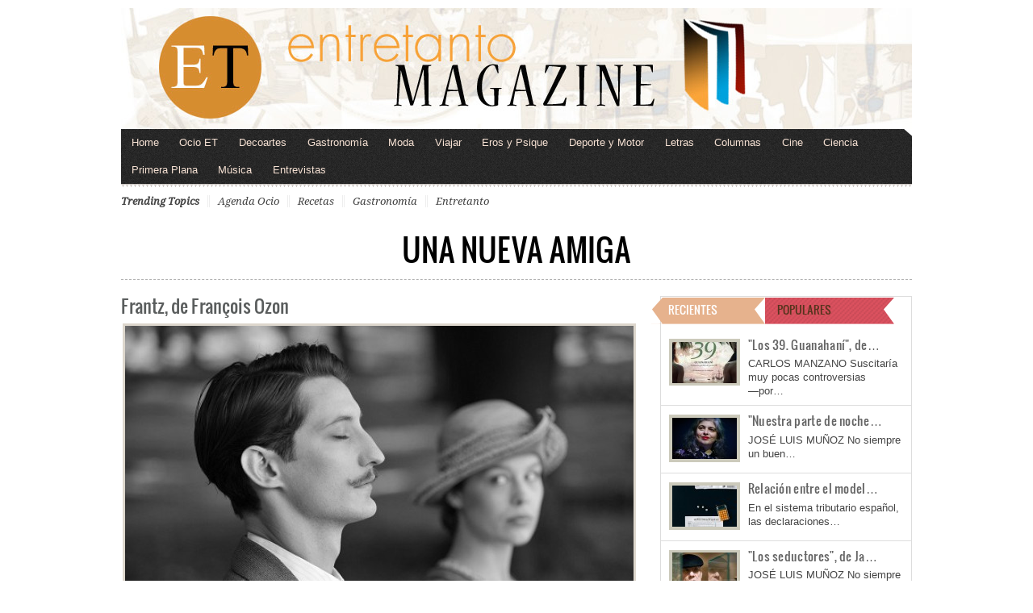

--- FILE ---
content_type: text/html; charset=UTF-8
request_url: https://www.entretantomagazine.com/tag/una-nueva-amiga/
body_size: 18247
content:
<!DOCTYPE html PUBLIC "-//W3C//DTD XHTML 1.0 Transitional//EN" "http://www.w3.org/TR/xhtml1/DTD/xhtml1-transitional.dtd">
<html xmlns="http://www.w3.org/1999/xhtml">
<head profile="http://gmpg.org/xfn/11">

<meta http-equiv="Content-Type" content="text/html; charset=UTF-8" />
	
	<script async src="https://pagead2.googlesyndication.com/pagead/js/adsbygoogle.js?client=ca-pub-9124244021160712"
     crossorigin="anonymous"></script>
	
<title>Entretantomagazine | Tag Archive | Una nueva amiga</title>

	<link rel="stylesheet" type="text/css" media="all" href="https://www.entretantomagazine.com/wp-content/themes/arts-culture/style.css" />

	<link rel="alternate" type="application/rss+xml" title="RSS 2.0" href="https://www.entretantomagazine.com/feed/" />	
	<link rel="pingback" href="https://www.entretantomagazine.com/xmlrpc.php" />
	<meta name="viewport" content="width=device-width, initial-scale=1, maximum-scale=1" /> 
	<meta name='robots' content='max-image-preview:large' />
	<style>img:is([sizes="auto" i], [sizes^="auto," i]) { contain-intrinsic-size: 3000px 1500px }</style>
	<link rel='dns-prefetch' href='//secure.gravatar.com' />
<link rel='dns-prefetch' href='//www.googletagmanager.com' />
<link rel='dns-prefetch' href='//stats.wp.com' />
<link rel='dns-prefetch' href='//v0.wordpress.com' />
<link rel='dns-prefetch' href='//jetpack.wordpress.com' />
<link rel='dns-prefetch' href='//s0.wp.com' />
<link rel='dns-prefetch' href='//public-api.wordpress.com' />
<link rel='dns-prefetch' href='//0.gravatar.com' />
<link rel='dns-prefetch' href='//1.gravatar.com' />
<link rel='dns-prefetch' href='//2.gravatar.com' />
<link rel="alternate" type="application/rss+xml" title="Entretantomagazine &raquo; Feed" href="https://www.entretantomagazine.com/feed/" />
<link rel="alternate" type="application/rss+xml" title="Entretantomagazine &raquo; Feed de los comentarios" href="https://www.entretantomagazine.com/comments/feed/" />
<link rel="alternate" type="application/rss+xml" title="Entretantomagazine &raquo; Etiqueta Una nueva amiga del feed" href="https://www.entretantomagazine.com/tag/una-nueva-amiga/feed/" />
<script type="text/javascript">
/* <![CDATA[ */
window._wpemojiSettings = {"baseUrl":"https:\/\/s.w.org\/images\/core\/emoji\/15.0.3\/72x72\/","ext":".png","svgUrl":"https:\/\/s.w.org\/images\/core\/emoji\/15.0.3\/svg\/","svgExt":".svg","source":{"concatemoji":"https:\/\/www.entretantomagazine.com\/wp-includes\/js\/wp-emoji-release.min.js?ver=6.7.4"}};
/*! This file is auto-generated */
!function(i,n){var o,s,e;function c(e){try{var t={supportTests:e,timestamp:(new Date).valueOf()};sessionStorage.setItem(o,JSON.stringify(t))}catch(e){}}function p(e,t,n){e.clearRect(0,0,e.canvas.width,e.canvas.height),e.fillText(t,0,0);var t=new Uint32Array(e.getImageData(0,0,e.canvas.width,e.canvas.height).data),r=(e.clearRect(0,0,e.canvas.width,e.canvas.height),e.fillText(n,0,0),new Uint32Array(e.getImageData(0,0,e.canvas.width,e.canvas.height).data));return t.every(function(e,t){return e===r[t]})}function u(e,t,n){switch(t){case"flag":return n(e,"\ud83c\udff3\ufe0f\u200d\u26a7\ufe0f","\ud83c\udff3\ufe0f\u200b\u26a7\ufe0f")?!1:!n(e,"\ud83c\uddfa\ud83c\uddf3","\ud83c\uddfa\u200b\ud83c\uddf3")&&!n(e,"\ud83c\udff4\udb40\udc67\udb40\udc62\udb40\udc65\udb40\udc6e\udb40\udc67\udb40\udc7f","\ud83c\udff4\u200b\udb40\udc67\u200b\udb40\udc62\u200b\udb40\udc65\u200b\udb40\udc6e\u200b\udb40\udc67\u200b\udb40\udc7f");case"emoji":return!n(e,"\ud83d\udc26\u200d\u2b1b","\ud83d\udc26\u200b\u2b1b")}return!1}function f(e,t,n){var r="undefined"!=typeof WorkerGlobalScope&&self instanceof WorkerGlobalScope?new OffscreenCanvas(300,150):i.createElement("canvas"),a=r.getContext("2d",{willReadFrequently:!0}),o=(a.textBaseline="top",a.font="600 32px Arial",{});return e.forEach(function(e){o[e]=t(a,e,n)}),o}function t(e){var t=i.createElement("script");t.src=e,t.defer=!0,i.head.appendChild(t)}"undefined"!=typeof Promise&&(o="wpEmojiSettingsSupports",s=["flag","emoji"],n.supports={everything:!0,everythingExceptFlag:!0},e=new Promise(function(e){i.addEventListener("DOMContentLoaded",e,{once:!0})}),new Promise(function(t){var n=function(){try{var e=JSON.parse(sessionStorage.getItem(o));if("object"==typeof e&&"number"==typeof e.timestamp&&(new Date).valueOf()<e.timestamp+604800&&"object"==typeof e.supportTests)return e.supportTests}catch(e){}return null}();if(!n){if("undefined"!=typeof Worker&&"undefined"!=typeof OffscreenCanvas&&"undefined"!=typeof URL&&URL.createObjectURL&&"undefined"!=typeof Blob)try{var e="postMessage("+f.toString()+"("+[JSON.stringify(s),u.toString(),p.toString()].join(",")+"));",r=new Blob([e],{type:"text/javascript"}),a=new Worker(URL.createObjectURL(r),{name:"wpTestEmojiSupports"});return void(a.onmessage=function(e){c(n=e.data),a.terminate(),t(n)})}catch(e){}c(n=f(s,u,p))}t(n)}).then(function(e){for(var t in e)n.supports[t]=e[t],n.supports.everything=n.supports.everything&&n.supports[t],"flag"!==t&&(n.supports.everythingExceptFlag=n.supports.everythingExceptFlag&&n.supports[t]);n.supports.everythingExceptFlag=n.supports.everythingExceptFlag&&!n.supports.flag,n.DOMReady=!1,n.readyCallback=function(){n.DOMReady=!0}}).then(function(){return e}).then(function(){var e;n.supports.everything||(n.readyCallback(),(e=n.source||{}).concatemoji?t(e.concatemoji):e.wpemoji&&e.twemoji&&(t(e.twemoji),t(e.wpemoji)))}))}((window,document),window._wpemojiSettings);
/* ]]> */
</script>
<style id='wp-emoji-styles-inline-css' type='text/css'>

	img.wp-smiley, img.emoji {
		display: inline !important;
		border: none !important;
		box-shadow: none !important;
		height: 1em !important;
		width: 1em !important;
		margin: 0 0.07em !important;
		vertical-align: -0.1em !important;
		background: none !important;
		padding: 0 !important;
	}
</style>
<link rel='stylesheet' id='wp-block-library-css' href='https://www.entretantomagazine.com/wp-includes/css/dist/block-library/style.min.css?ver=6.7.4' type='text/css' media='all' />
<link rel='stylesheet' id='mediaelement-css' href='https://www.entretantomagazine.com/wp-includes/js/mediaelement/mediaelementplayer-legacy.min.css?ver=4.2.17' type='text/css' media='all' />
<link rel='stylesheet' id='wp-mediaelement-css' href='https://www.entretantomagazine.com/wp-includes/js/mediaelement/wp-mediaelement.min.css?ver=6.7.4' type='text/css' media='all' />
<style id='jetpack-sharing-buttons-style-inline-css' type='text/css'>
.jetpack-sharing-buttons__services-list{display:flex;flex-direction:row;flex-wrap:wrap;gap:0;list-style-type:none;margin:5px;padding:0}.jetpack-sharing-buttons__services-list.has-small-icon-size{font-size:12px}.jetpack-sharing-buttons__services-list.has-normal-icon-size{font-size:16px}.jetpack-sharing-buttons__services-list.has-large-icon-size{font-size:24px}.jetpack-sharing-buttons__services-list.has-huge-icon-size{font-size:36px}@media print{.jetpack-sharing-buttons__services-list{display:none!important}}.editor-styles-wrapper .wp-block-jetpack-sharing-buttons{gap:0;padding-inline-start:0}ul.jetpack-sharing-buttons__services-list.has-background{padding:1.25em 2.375em}
</style>
<style id='classic-theme-styles-inline-css' type='text/css'>
/*! This file is auto-generated */
.wp-block-button__link{color:#fff;background-color:#32373c;border-radius:9999px;box-shadow:none;text-decoration:none;padding:calc(.667em + 2px) calc(1.333em + 2px);font-size:1.125em}.wp-block-file__button{background:#32373c;color:#fff;text-decoration:none}
</style>
<style id='global-styles-inline-css' type='text/css'>
:root{--wp--preset--aspect-ratio--square: 1;--wp--preset--aspect-ratio--4-3: 4/3;--wp--preset--aspect-ratio--3-4: 3/4;--wp--preset--aspect-ratio--3-2: 3/2;--wp--preset--aspect-ratio--2-3: 2/3;--wp--preset--aspect-ratio--16-9: 16/9;--wp--preset--aspect-ratio--9-16: 9/16;--wp--preset--color--black: #000000;--wp--preset--color--cyan-bluish-gray: #abb8c3;--wp--preset--color--white: #ffffff;--wp--preset--color--pale-pink: #f78da7;--wp--preset--color--vivid-red: #cf2e2e;--wp--preset--color--luminous-vivid-orange: #ff6900;--wp--preset--color--luminous-vivid-amber: #fcb900;--wp--preset--color--light-green-cyan: #7bdcb5;--wp--preset--color--vivid-green-cyan: #00d084;--wp--preset--color--pale-cyan-blue: #8ed1fc;--wp--preset--color--vivid-cyan-blue: #0693e3;--wp--preset--color--vivid-purple: #9b51e0;--wp--preset--gradient--vivid-cyan-blue-to-vivid-purple: linear-gradient(135deg,rgba(6,147,227,1) 0%,rgb(155,81,224) 100%);--wp--preset--gradient--light-green-cyan-to-vivid-green-cyan: linear-gradient(135deg,rgb(122,220,180) 0%,rgb(0,208,130) 100%);--wp--preset--gradient--luminous-vivid-amber-to-luminous-vivid-orange: linear-gradient(135deg,rgba(252,185,0,1) 0%,rgba(255,105,0,1) 100%);--wp--preset--gradient--luminous-vivid-orange-to-vivid-red: linear-gradient(135deg,rgba(255,105,0,1) 0%,rgb(207,46,46) 100%);--wp--preset--gradient--very-light-gray-to-cyan-bluish-gray: linear-gradient(135deg,rgb(238,238,238) 0%,rgb(169,184,195) 100%);--wp--preset--gradient--cool-to-warm-spectrum: linear-gradient(135deg,rgb(74,234,220) 0%,rgb(151,120,209) 20%,rgb(207,42,186) 40%,rgb(238,44,130) 60%,rgb(251,105,98) 80%,rgb(254,248,76) 100%);--wp--preset--gradient--blush-light-purple: linear-gradient(135deg,rgb(255,206,236) 0%,rgb(152,150,240) 100%);--wp--preset--gradient--blush-bordeaux: linear-gradient(135deg,rgb(254,205,165) 0%,rgb(254,45,45) 50%,rgb(107,0,62) 100%);--wp--preset--gradient--luminous-dusk: linear-gradient(135deg,rgb(255,203,112) 0%,rgb(199,81,192) 50%,rgb(65,88,208) 100%);--wp--preset--gradient--pale-ocean: linear-gradient(135deg,rgb(255,245,203) 0%,rgb(182,227,212) 50%,rgb(51,167,181) 100%);--wp--preset--gradient--electric-grass: linear-gradient(135deg,rgb(202,248,128) 0%,rgb(113,206,126) 100%);--wp--preset--gradient--midnight: linear-gradient(135deg,rgb(2,3,129) 0%,rgb(40,116,252) 100%);--wp--preset--font-size--small: 13px;--wp--preset--font-size--medium: 20px;--wp--preset--font-size--large: 36px;--wp--preset--font-size--x-large: 42px;--wp--preset--spacing--20: 0.44rem;--wp--preset--spacing--30: 0.67rem;--wp--preset--spacing--40: 1rem;--wp--preset--spacing--50: 1.5rem;--wp--preset--spacing--60: 2.25rem;--wp--preset--spacing--70: 3.38rem;--wp--preset--spacing--80: 5.06rem;--wp--preset--shadow--natural: 6px 6px 9px rgba(0, 0, 0, 0.2);--wp--preset--shadow--deep: 12px 12px 50px rgba(0, 0, 0, 0.4);--wp--preset--shadow--sharp: 6px 6px 0px rgba(0, 0, 0, 0.2);--wp--preset--shadow--outlined: 6px 6px 0px -3px rgba(255, 255, 255, 1), 6px 6px rgba(0, 0, 0, 1);--wp--preset--shadow--crisp: 6px 6px 0px rgba(0, 0, 0, 1);}:where(.is-layout-flex){gap: 0.5em;}:where(.is-layout-grid){gap: 0.5em;}body .is-layout-flex{display: flex;}.is-layout-flex{flex-wrap: wrap;align-items: center;}.is-layout-flex > :is(*, div){margin: 0;}body .is-layout-grid{display: grid;}.is-layout-grid > :is(*, div){margin: 0;}:where(.wp-block-columns.is-layout-flex){gap: 2em;}:where(.wp-block-columns.is-layout-grid){gap: 2em;}:where(.wp-block-post-template.is-layout-flex){gap: 1.25em;}:where(.wp-block-post-template.is-layout-grid){gap: 1.25em;}.has-black-color{color: var(--wp--preset--color--black) !important;}.has-cyan-bluish-gray-color{color: var(--wp--preset--color--cyan-bluish-gray) !important;}.has-white-color{color: var(--wp--preset--color--white) !important;}.has-pale-pink-color{color: var(--wp--preset--color--pale-pink) !important;}.has-vivid-red-color{color: var(--wp--preset--color--vivid-red) !important;}.has-luminous-vivid-orange-color{color: var(--wp--preset--color--luminous-vivid-orange) !important;}.has-luminous-vivid-amber-color{color: var(--wp--preset--color--luminous-vivid-amber) !important;}.has-light-green-cyan-color{color: var(--wp--preset--color--light-green-cyan) !important;}.has-vivid-green-cyan-color{color: var(--wp--preset--color--vivid-green-cyan) !important;}.has-pale-cyan-blue-color{color: var(--wp--preset--color--pale-cyan-blue) !important;}.has-vivid-cyan-blue-color{color: var(--wp--preset--color--vivid-cyan-blue) !important;}.has-vivid-purple-color{color: var(--wp--preset--color--vivid-purple) !important;}.has-black-background-color{background-color: var(--wp--preset--color--black) !important;}.has-cyan-bluish-gray-background-color{background-color: var(--wp--preset--color--cyan-bluish-gray) !important;}.has-white-background-color{background-color: var(--wp--preset--color--white) !important;}.has-pale-pink-background-color{background-color: var(--wp--preset--color--pale-pink) !important;}.has-vivid-red-background-color{background-color: var(--wp--preset--color--vivid-red) !important;}.has-luminous-vivid-orange-background-color{background-color: var(--wp--preset--color--luminous-vivid-orange) !important;}.has-luminous-vivid-amber-background-color{background-color: var(--wp--preset--color--luminous-vivid-amber) !important;}.has-light-green-cyan-background-color{background-color: var(--wp--preset--color--light-green-cyan) !important;}.has-vivid-green-cyan-background-color{background-color: var(--wp--preset--color--vivid-green-cyan) !important;}.has-pale-cyan-blue-background-color{background-color: var(--wp--preset--color--pale-cyan-blue) !important;}.has-vivid-cyan-blue-background-color{background-color: var(--wp--preset--color--vivid-cyan-blue) !important;}.has-vivid-purple-background-color{background-color: var(--wp--preset--color--vivid-purple) !important;}.has-black-border-color{border-color: var(--wp--preset--color--black) !important;}.has-cyan-bluish-gray-border-color{border-color: var(--wp--preset--color--cyan-bluish-gray) !important;}.has-white-border-color{border-color: var(--wp--preset--color--white) !important;}.has-pale-pink-border-color{border-color: var(--wp--preset--color--pale-pink) !important;}.has-vivid-red-border-color{border-color: var(--wp--preset--color--vivid-red) !important;}.has-luminous-vivid-orange-border-color{border-color: var(--wp--preset--color--luminous-vivid-orange) !important;}.has-luminous-vivid-amber-border-color{border-color: var(--wp--preset--color--luminous-vivid-amber) !important;}.has-light-green-cyan-border-color{border-color: var(--wp--preset--color--light-green-cyan) !important;}.has-vivid-green-cyan-border-color{border-color: var(--wp--preset--color--vivid-green-cyan) !important;}.has-pale-cyan-blue-border-color{border-color: var(--wp--preset--color--pale-cyan-blue) !important;}.has-vivid-cyan-blue-border-color{border-color: var(--wp--preset--color--vivid-cyan-blue) !important;}.has-vivid-purple-border-color{border-color: var(--wp--preset--color--vivid-purple) !important;}.has-vivid-cyan-blue-to-vivid-purple-gradient-background{background: var(--wp--preset--gradient--vivid-cyan-blue-to-vivid-purple) !important;}.has-light-green-cyan-to-vivid-green-cyan-gradient-background{background: var(--wp--preset--gradient--light-green-cyan-to-vivid-green-cyan) !important;}.has-luminous-vivid-amber-to-luminous-vivid-orange-gradient-background{background: var(--wp--preset--gradient--luminous-vivid-amber-to-luminous-vivid-orange) !important;}.has-luminous-vivid-orange-to-vivid-red-gradient-background{background: var(--wp--preset--gradient--luminous-vivid-orange-to-vivid-red) !important;}.has-very-light-gray-to-cyan-bluish-gray-gradient-background{background: var(--wp--preset--gradient--very-light-gray-to-cyan-bluish-gray) !important;}.has-cool-to-warm-spectrum-gradient-background{background: var(--wp--preset--gradient--cool-to-warm-spectrum) !important;}.has-blush-light-purple-gradient-background{background: var(--wp--preset--gradient--blush-light-purple) !important;}.has-blush-bordeaux-gradient-background{background: var(--wp--preset--gradient--blush-bordeaux) !important;}.has-luminous-dusk-gradient-background{background: var(--wp--preset--gradient--luminous-dusk) !important;}.has-pale-ocean-gradient-background{background: var(--wp--preset--gradient--pale-ocean) !important;}.has-electric-grass-gradient-background{background: var(--wp--preset--gradient--electric-grass) !important;}.has-midnight-gradient-background{background: var(--wp--preset--gradient--midnight) !important;}.has-small-font-size{font-size: var(--wp--preset--font-size--small) !important;}.has-medium-font-size{font-size: var(--wp--preset--font-size--medium) !important;}.has-large-font-size{font-size: var(--wp--preset--font-size--large) !important;}.has-x-large-font-size{font-size: var(--wp--preset--font-size--x-large) !important;}
:where(.wp-block-post-template.is-layout-flex){gap: 1.25em;}:where(.wp-block-post-template.is-layout-grid){gap: 1.25em;}
:where(.wp-block-columns.is-layout-flex){gap: 2em;}:where(.wp-block-columns.is-layout-grid){gap: 2em;}
:root :where(.wp-block-pullquote){font-size: 1.5em;line-height: 1.6;}
</style>
<link rel='stylesheet' id='contact-form-7-css' href='https://www.entretantomagazine.com/wp-content/plugins/contact-form-7/includes/css/styles.css?ver=6.0.4' type='text/css' media='all' />
<style id='jetpack_facebook_likebox-inline-css' type='text/css'>
.widget_facebook_likebox {
	overflow: hidden;
}

</style>
<link rel='stylesheet' id='gabfire_shortcodes-css' href='https://www.entretantomagazine.com/wp-content/themes/arts-culture/framework/functions/shortcodes.css?ver=6.7.4' type='text/css' media='all' />

<!-- Fragmento de código de la etiqueta de Google (gtag.js) añadida por Site Kit -->
<!-- Fragmento de código de Google Analytics añadido por Site Kit -->
<script type="text/javascript" src="https://www.googletagmanager.com/gtag/js?id=G-WL66WC3KXD" id="google_gtagjs-js" async></script>
<script type="text/javascript" id="google_gtagjs-js-after">
/* <![CDATA[ */
window.dataLayer = window.dataLayer || [];function gtag(){dataLayer.push(arguments);}
gtag("set","linker",{"domains":["www.entretantomagazine.com"]});
gtag("js", new Date());
gtag("set", "developer_id.dZTNiMT", true);
gtag("config", "G-WL66WC3KXD");
/* ]]> */
</script>
<script type="text/javascript" src="https://www.entretantomagazine.com/wp-includes/js/jquery/jquery.min.js?ver=3.7.1" id="jquery-core-js"></script>
<script type="text/javascript" src="https://www.entretantomagazine.com/wp-includes/js/jquery/jquery-migrate.min.js?ver=3.4.1" id="jquery-migrate-js"></script>
<script type="text/javascript" src="https://www.entretantomagazine.com/wp-content/themes/arts-culture/inc/js/jquery.cycle.all.min.js?ver=6.7.4" id="jcycle-js"></script>
<script type="text/javascript" src="https://www.entretantomagazine.com/wp-content/themes/arts-culture/inc/js/jquery.flexslider-min.js?ver=6.7.4" id="flexslider-js"></script>
<script type="text/javascript" src="https://www.entretantomagazine.com/wp-content/themes/arts-culture/inc/js/jquery.tools.min.js?ver=6.7.4" id="jquerytools-js"></script>
<script type="text/javascript" src="https://www.entretantomagazine.com/wp-content/themes/arts-culture/inc/js/jCarouselLite.js?ver=6.7.4" id="jCarouselLite-js"></script>
<script type="text/javascript" src="https://www.entretantomagazine.com/wp-content/themes/arts-culture/inc/js/flowplayer/flowplayer-3.2.6.min.js?ver=6.7.4" id="flowplayer-js"></script>
<script type="text/javascript" src="https://www.entretantomagazine.com/wp-content/themes/arts-culture/inc/js/superfish-1.4.8.js?ver=6.7.4" id="superfish-js"></script>
<link rel="https://api.w.org/" href="https://www.entretantomagazine.com/wp-json/" /><link rel="alternate" title="JSON" type="application/json" href="https://www.entretantomagazine.com/wp-json/wp/v2/tags/8619" /><link rel="EditURI" type="application/rsd+xml" title="RSD" href="https://www.entretantomagazine.com/xmlrpc.php?rsd" />
<meta name="generator" content="WordPress 6.7.4" />
<meta name="generator" content="Site Kit by Google 1.170.0" />	<style>img#wpstats{display:none}</style>
		<!-- Analytics by WP Statistics - https://wp-statistics.com -->
<link href="https://www.entretantomagazine.com/wp-content/themes/arts-culture/styles/blue.css" rel="stylesheet" type="text/css" />

	<script type='text/javascript'>
	<!--
	(function($) {
		$(document).ready(function() { 
			
			$('a[href=#top]').click(function(){	$('html, body').animate({scrollTop:0}, 'slow');	return false; });
			
			$("ul.tabs").tabs("div.panes > div");
			$("ul.sc_tabs").tabs("div.sc_tabs-content > div");
			
						   $('.flexslider').flexslider({
				controlNav: false
			   });		   
						
			/* bottom slider  */
			$('#bottom-slider').cycle({ 
				pauseOnPagerHover: 1,
				fx:     'scrollLeft',
				speed: 	'2000',
				timeout:'5000',
				pager:  '#bottom_nav'
				});			

			$('.video-widget .fea-slides').cycle({ 
				pauseOnPagerHover: 1,
				prev:   '.video-widget .vid_prev',
				next:   '.video-widget .vid_next',
				pager:  '.vid-widget-nav', 
				fx:     'fade',
				timeout: 0
			});						
				
		});
	})(jQuery);
	// -->
	</script>
<link rel="shortcut icon" href="https://www.entretantomagazine.com/wp-content/uploads/2012/10/favicon.ico"/>
<script type="text/javascript">

var _gaq = _gaq || [];
_gaq.push(['_setAccount', 'UA-13161697-1']);
_gaq.push(['_trackPageview']);

(function() {
  var ga = document.createElement('script'); ga.type =
'text/javascript'; ga.async = true;
  ga.src = ('https:' == document.location.protocol ? 'https://ssl' :
'http://www') + '.google-analytics.com/ga.js';
  var s = document.getElementsByTagName('script')[0];
s.parentNode.insertBefore(ga, s);
})();

</script>

<!-- Jetpack Open Graph Tags -->
<meta property="og:type" content="website" />
<meta property="og:title" content="Una nueva amiga &#8211; Entretantomagazine" />
<meta property="og:url" content="https://www.entretantomagazine.com/tag/una-nueva-amiga/" />
<meta property="og:site_name" content="Entretantomagazine" />
<meta property="og:image" content="https://s0.wp.com/i/blank.jpg" />
<meta property="og:image:width" content="200" />
<meta property="og:image:height" content="200" />
<meta property="og:image:alt" content="" />
<meta property="og:locale" content="es_ES" />

<!-- End Jetpack Open Graph Tags -->
	
		
		
	
	

</head>

<body data-rsssl=1 class="archive tag tag-una-nueva-amiga tag-8619">

<div id="header">
	<div class="wrapper">
				
				
		<div class="clear"></div>
		
						<a href="https://www.entretantomagazine.com/" title="Revista de Ocio, Cultura y Mundo">
				<img src="https://www.entretantomagazine.com/wp-content/uploads/2012/10/cabecera-entretanto-magazine.jpg" id="header_banner" alt="Entretantomagazine" title="Entretantomagazine"/>
			</a>
			</div><!-- .wrapper -->
</div><!-- #header -->

<div id="mainmenu" class="wrapper">
	<ul class="mainnav dropdown">
		<li class="first"><a href="https://www.entretantomagazine.com/" title="Revista de Ocio, Cultura y Mundo">Home</a></li>
		<li id="menu-item-11183" class="menu-item menu-item-type-taxonomy menu-item-object-category menu-item-has-children menu-item-11183"><a href="https://www.entretantomagazine.com/category/ocio-et/">Ocio ET</a>
<ul class="sub-menu">
	<li id="menu-item-11194" class="menu-item menu-item-type-taxonomy menu-item-object-category menu-item-11194"><a href="https://www.entretantomagazine.com/category/agenda/">Agenda</a></li>
	<li id="menu-item-16488" class="menu-item menu-item-type-taxonomy menu-item-object-category menu-item-16488"><a href="https://www.entretantomagazine.com/category/belleza-y-salud/">Belleza y Salud</a></li>
	<li id="menu-item-12650" class="menu-item menu-item-type-taxonomy menu-item-object-category menu-item-12650"><a href="https://www.entretantomagazine.com/category/ocio-et/en-verde/">En verde</a></li>
	<li id="menu-item-11197" class="menu-item menu-item-type-taxonomy menu-item-object-category menu-item-11197"><a href="https://www.entretantomagazine.com/category/estilo/">Estilo +</a></li>
</ul>
</li>
<li id="menu-item-12651" class="menu-item menu-item-type-taxonomy menu-item-object-category menu-item-has-children menu-item-12651"><a href="https://www.entretantomagazine.com/category/decorartes/">Decoartes</a>
<ul class="sub-menu">
	<li id="menu-item-24094" class="menu-item menu-item-type-taxonomy menu-item-object-category menu-item-24094"><a href="https://www.entretantomagazine.com/category/decorartes/arte-decorartes/">Arte</a></li>
	<li id="menu-item-24093" class="menu-item menu-item-type-taxonomy menu-item-object-category menu-item-24093"><a href="https://www.entretantomagazine.com/category/decorartes/arquitectura/">Arquitectura</a></li>
	<li id="menu-item-24095" class="menu-item menu-item-type-taxonomy menu-item-object-category menu-item-24095"><a href="https://www.entretantomagazine.com/category/decorartes/decoracion-decorartes/">Decoración</a></li>
	<li id="menu-item-24096" class="menu-item menu-item-type-taxonomy menu-item-object-category menu-item-24096"><a href="https://www.entretantomagazine.com/category/decorartes/fotografia/">Fotografía</a></li>
</ul>
</li>
<li id="menu-item-11186" class="menu-item menu-item-type-taxonomy menu-item-object-category menu-item-has-children menu-item-11186"><a href="https://www.entretantomagazine.com/category/gastronomia/">Gastronomía</a>
<ul class="sub-menu">
	<li id="menu-item-11198" class="menu-item menu-item-type-taxonomy menu-item-object-category menu-item-11198"><a href="https://www.entretantomagazine.com/category/gastronomia/paraisos-glotones/">Paraísos glotones</a></li>
	<li id="menu-item-11199" class="menu-item menu-item-type-taxonomy menu-item-object-category menu-item-11199"><a href="https://www.entretantomagazine.com/category/gastronomia/vegetariana/">Vegetariana</a></li>
</ul>
</li>
<li id="menu-item-12653" class="menu-item menu-item-type-taxonomy menu-item-object-category menu-item-12653"><a href="https://www.entretantomagazine.com/category/moda/">Moda</a></li>
<li id="menu-item-12654" class="menu-item menu-item-type-taxonomy menu-item-object-category menu-item-has-children menu-item-12654"><a href="https://www.entretantomagazine.com/category/viajes/">Viajar</a>
<ul class="sub-menu">
	<li id="menu-item-12666" class="menu-item menu-item-type-taxonomy menu-item-object-category menu-item-12666"><a href="https://www.entretantomagazine.com/category/viajes/escapadas/">Escapadas</a></li>
</ul>
</li>
<li id="menu-item-12667" class="menu-item menu-item-type-taxonomy menu-item-object-category menu-item-has-children menu-item-12667"><a href="https://www.entretantomagazine.com/category/psique/">Eros y Psique</a>
<ul class="sub-menu">
	<li id="menu-item-16487" class="menu-item menu-item-type-taxonomy menu-item-object-category menu-item-16487"><a href="https://www.entretantomagazine.com/category/psique/deconstruyendo-el-amor/">Deconstruyendo el amor</a></li>
	<li id="menu-item-12668" class="menu-item menu-item-type-taxonomy menu-item-object-category menu-item-12668"><a href="https://www.entretantomagazine.com/category/psique/sexualidad-positiva/">Sexualidad positiva</a></li>
</ul>
</li>
<li id="menu-item-14411" class="menu-item menu-item-type-taxonomy menu-item-object-category menu-item-14411"><a href="https://www.entretantomagazine.com/category/deporte-y-motor/">Deporte y Motor</a></li>
<li id="menu-item-18205" class="menu-item menu-item-type-taxonomy menu-item-object-category menu-item-has-children menu-item-18205"><a href="https://www.entretantomagazine.com/category/letras/">Letras</a>
<ul class="sub-menu">
	<li id="menu-item-18206" class="menu-item menu-item-type-taxonomy menu-item-object-category menu-item-18206"><a href="https://www.entretantomagazine.com/category/letras/creacion/darsena/">Dársena</a></li>
	<li id="menu-item-18207" class="menu-item menu-item-type-taxonomy menu-item-object-category menu-item-18207"><a href="https://www.entretantomagazine.com/category/letras/creacion/historias/">Historias de pasión, locura y muerte</a></li>
	<li id="menu-item-11195" class="menu-item menu-item-type-taxonomy menu-item-object-category menu-item-11195"><a href="https://www.entretantomagazine.com/category/letras/creacion/entretenimientos-culpables/">Entretenimientos culpables</a></li>
</ul>
</li>
<li id="menu-item-18422" class="menu-item menu-item-type-taxonomy menu-item-object-category menu-item-has-children menu-item-18422"><a href="https://www.entretantomagazine.com/category/columnas/">Columnas</a>
<ul class="sub-menu">
	<li id="menu-item-26780" class="menu-item menu-item-type-taxonomy menu-item-object-category menu-item-26780"><a href="https://www.entretantomagazine.com/category/columnas/el-lado-femenino-de-la-historia/">El lado femenino de la historia</a></li>
	<li id="menu-item-37668" class="menu-item menu-item-type-taxonomy menu-item-object-category menu-item-37668"><a href="https://www.entretantomagazine.com/category/columnas/madame-bobarin-culturista/">Madame Bobarín Culturista</a></li>
	<li id="menu-item-37667" class="menu-item menu-item-type-taxonomy menu-item-object-category menu-item-37667"><a href="https://www.entretantomagazine.com/category/columnas/la-voz-liberada/">La voz liberada</a></li>
	<li id="menu-item-37666" class="menu-item menu-item-type-taxonomy menu-item-object-category menu-item-37666"><a href="https://www.entretantomagazine.com/category/columnas/el-mosquitero/">El mosquitero</a></li>
	<li id="menu-item-26781" class="menu-item menu-item-type-taxonomy menu-item-object-category menu-item-26781"><a href="https://www.entretantomagazine.com/category/columnas/el-peso-muerto/">El peso muerto</a></li>
	<li id="menu-item-26782" class="menu-item menu-item-type-taxonomy menu-item-object-category menu-item-26782"><a href="https://www.entretantomagazine.com/category/columnas/en-tiempo-de-miseria/">En tiempo de miseria</a></li>
	<li id="menu-item-37665" class="menu-item menu-item-type-taxonomy menu-item-object-category menu-item-37665"><a href="https://www.entretantomagazine.com/category/columnas/desde-peru/">Desde Perú</a></li>
</ul>
</li>
<li id="menu-item-21313" class="menu-item menu-item-type-taxonomy menu-item-object-category menu-item-has-children menu-item-21313"><a href="https://www.entretantomagazine.com/category/cine-2/">Cine</a>
<ul class="sub-menu">
	<li id="menu-item-21314" class="menu-item menu-item-type-taxonomy menu-item-object-category menu-item-21314"><a href="https://www.entretantomagazine.com/category/cine-2/conociendo/">Conociendo a&#8230;</a></li>
	<li id="menu-item-21315" class="menu-item menu-item-type-taxonomy menu-item-object-category menu-item-21315"><a href="https://www.entretantomagazine.com/category/cine-2/criticas/">Críticas</a></li>
	<li id="menu-item-21316" class="menu-item menu-item-type-taxonomy menu-item-object-category menu-item-21316"><a href="https://www.entretantomagazine.com/category/cine-2/curiosidades-cinefilas/">Curiosidades cinéfilas</a></li>
	<li id="menu-item-21317" class="menu-item menu-item-type-taxonomy menu-item-object-category menu-item-21317"><a href="https://www.entretantomagazine.com/category/cine-2/el-camarote-de-los-hermanos-marx/">El Camarote de los Hermanos Marx</a></li>
	<li id="menu-item-21319" class="menu-item menu-item-type-taxonomy menu-item-object-category menu-item-21319"><a href="https://www.entretantomagazine.com/category/cine-2/la-secuencia-del-dia/">La secuencia del día</a></li>
</ul>
</li>
<li id="menu-item-22321" class="menu-item menu-item-type-taxonomy menu-item-object-category menu-item-has-children menu-item-22321"><a href="https://www.entretantomagazine.com/category/ciencia/">Ciencia</a>
<ul class="sub-menu">
	<li id="menu-item-22322" class="menu-item menu-item-type-taxonomy menu-item-object-category menu-item-22322"><a href="https://www.entretantomagazine.com/category/ciencia/actualizados/">Actualizados</a></li>
	<li id="menu-item-22323" class="menu-item menu-item-type-taxonomy menu-item-object-category menu-item-22323"><a href="https://www.entretantomagazine.com/category/ciencia/apps-de-la-semana/">Apps de la semana</a></li>
</ul>
</li>
<li id="menu-item-24060" class="menu-item menu-item-type-taxonomy menu-item-object-category menu-item-has-children menu-item-24060"><a href="https://www.entretantomagazine.com/category/primera-plana/">Primera Plana</a>
<ul class="sub-menu">
	<li id="menu-item-24062" class="menu-item menu-item-type-taxonomy menu-item-object-category menu-item-24062"><a href="https://www.entretantomagazine.com/category/entrevistas/cafe-con/">Café con&#8230;</a></li>
	<li id="menu-item-24063" class="menu-item menu-item-type-taxonomy menu-item-object-category menu-item-24063"><a href="https://www.entretantomagazine.com/category/primera-plana/flashback/">Flashback</a></li>
	<li id="menu-item-24064" class="menu-item menu-item-type-taxonomy menu-item-object-category menu-item-24064"><a href="https://www.entretantomagazine.com/category/primera-plana/sociedad-primera-plana/ultramar/">Ultramar</a></li>
	<li id="menu-item-30624" class="menu-item menu-item-type-taxonomy menu-item-object-category menu-item-30624"><a href="https://www.entretantomagazine.com/category/primera-plana/cuentos-primera-plana/">Cuentos de niños y hadas</a></li>
</ul>
</li>
<li id="menu-item-26774" class="menu-item menu-item-type-taxonomy menu-item-object-category menu-item-has-children menu-item-26774"><a href="https://www.entretantomagazine.com/category/musica-2/">Música</a>
<ul class="sub-menu">
	<li id="menu-item-26775" class="menu-item menu-item-type-taxonomy menu-item-object-category menu-item-26775"><a href="https://www.entretantomagazine.com/category/musica-2/actualidad-musica-2/">Actualidad</a></li>
	<li id="menu-item-26776" class="menu-item menu-item-type-taxonomy menu-item-object-category menu-item-26776"><a href="https://www.entretantomagazine.com/category/musica-2/clasicos/">Clásicos</a></li>
	<li id="menu-item-26777" class="menu-item menu-item-type-taxonomy menu-item-object-category menu-item-26777"><a href="https://www.entretantomagazine.com/category/musica-2/grandes-divas/">Grandes Divas</a></li>
	<li id="menu-item-26778" class="menu-item menu-item-type-taxonomy menu-item-object-category menu-item-26778"><a href="https://www.entretantomagazine.com/category/musica-2/opinion-musica-2/">Opinión</a></li>
</ul>
</li>
<li id="menu-item-26779" class="menu-item menu-item-type-taxonomy menu-item-object-category menu-item-26779"><a href="https://www.entretantomagazine.com/category/entrevistas/">Entrevistas</a></li>
	</ul>
</div><!-- #mainmenu -->

<span class="belowmenu wrapper"></span>

<ul class="galleries_list dropdown">
	<li class="first">Trending Topics</li>
	<li><a href="https://www.entretantomagazine.com/tag/agenda-ocio/" class="tag-cloud-link tag-link-1817 tag-link-position-1" style="font-size: 13px;">Agenda Ocio</a>
<a href="https://www.entretantomagazine.com/tag/recetas/" class="tag-cloud-link tag-link-687 tag-link-position-2" style="font-size: 13px;">Recetas</a>
<a href="https://www.entretantomagazine.com/tag/gastronomia/" class="tag-cloud-link tag-link-7717 tag-link-position-3" style="font-size: 13px;">Gastronomía</a>
<a href="https://www.entretantomagazine.com/tag/entretanto-magazine/" class="tag-cloud-link tag-link-12 tag-link-position-4" style="font-size: 13px;">Entretanto</a></li>
</ul>
<div class="clear"></div>

<div id="container" class="wrapper">

	<div class="categoryhead">
		<h3 class="categoryname">Una nueva amiga</h3>
			</div>

	<div id="contentwrapper"> 
		<div id="content">
		
	<div id="post-61228" class="entry loop-default post-61228 post type-post status-publish format-standard has-post-thumbnail hentry category-actualidad category-cine-2 category-criticas tag-broken-lullaby tag-drama-antibelico tag-ernst-lubitsch tag-francois-ozon tag-frantz tag-joven-y-bonita tag-ocho-mujeres tag-paula-beer tag-pedro-almodovar tag-pierre-niney tag-primera-guerra-mundial tag-romanticismo tag-salvador-dali tag-sylvie-kristel tag-una-nueva-amiga">
		<h2 class="entry_title">
			<a href="https://www.entretantomagazine.com/2017/01/06/frantz-de-francois-ozon/" rel="bookmark" title="Permalink to Frantz, de François Ozon" >Frantz, de François Ozon</a>
		</h2>				
	
		<a href="https://www.entretantomagazine.com/2017/01/06/frantz-de-francois-ozon/" rel="bookmark"><img src="https://www.entretantomagazine.com/wp-content/themes/arts-culture/timthumb.php?src=https%3A%2F%2Fwww.entretantomagazine.com%2Fwp-content%2Fuploads%2F2017%2F01%2Ffrantz-francois-ozon.jpg&amp;q=90&amp;w=630&amp;h=350&amp;zc=1" class="aligncenter" alt="Frantz, de François Ozon" title="Frantz, de François Ozon" /></a>		<p class="top_postmeta">
			<span class="entrydate metaitem">Posted on 6 enero, 2017</span>
			<span class="entryby metaitem">By <a href="https://www.entretantomagazine.com/author/joseluis/">José Luis Muñoz</a></span>
			<span class="entrycat metaitem last"><a href="https://www.entretantomagazine.com/category/cine-2/actualidad/" rel="category tag">Actualidad</a>, <a href="https://www.entretantomagazine.com/category/cine-2/" rel="category tag">Cine</a>, <a href="https://www.entretantomagazine.com/category/cine-2/criticas/" rel="category tag">Críticas</a></span>
		</p>						
							
		<p>Frantz es la última película de François Ozon (París, 1967), un director francés que no es fiable al cien por cien. Este enfant terrible del cine francés  se caracteriza por dar una de cal  y otra de arena: la controvertida Joven y bonita versus la detestable Una nueva amiga rodada bajo el influjo pernicioso de [&hellip;]</p>
	</div>

		
		</div><!-- #content -->
				
		<div id="sidebar">
			<div class="sidebarinner">

	<div id="default_tabs" class="widget">
		
		<ul class="tabs">
			<li><a href="#" class="recentnews">RECIENTES</a></li>
			<li><a href="#" class="popularnews">POPULARES</a></li>

		</ul>
		<div class="clear"></div>
		<div class="widgetinner">			
			<div class="panes">
				
				
				<div>
										<div class="featuredpost">
						<a href="https://www.entretantomagazine.com/2026/01/12/los-39-guanahani-de-jose-luis-munoz/" rel="bookmark"><img src="https://www.entretantomagazine.com/wp-content/themes/arts-culture/timthumb.php?src=https%3A%2F%2Fwww.entretantomagazine.com%2Fwp-content%2Fuploads%2F2026%2F01%2FPORTADA-GUANAHANI.jpg&amp;q=90&amp;w=80&amp;h=51&amp;zc=1" class="alignleft" alt="«Los 39. Guanahaní», de José Luis Muñoz" title="«Los 39. Guanahaní», de José Luis Muñoz" /></a>						<h2 class="posttitle s_title">
							<a href="https://www.entretantomagazine.com/2026/01/12/los-39-guanahani-de-jose-luis-munoz/" rel="bookmark" title="Permalink to «Los 39. Guanahaní», de José Luis Muñoz" >
								"Los 39. Guanahaní", de&hellip;							</a>
						</h2>											
						
						<p>CARLOS MANZANO Suscitaría muy pocas controversias ―por&hellip;</p>					</div>
										<div class="featuredpost">
						<a href="https://www.entretantomagazine.com/2026/01/09/nuestra-parte-de-noche-de-mariana-enriquez/" rel="bookmark"><img src="https://www.entretantomagazine.com/wp-content/themes/arts-culture/timthumb.php?src=https%3A%2F%2Fwww.entretantomagazine.com%2Fwp-content%2Fuploads%2F2026%2F01%2FMariana_Enriquez_en_la_Feria_Internacional_del_Libro_de_Buenos_Aires.jpg&amp;q=90&amp;w=80&amp;h=51&amp;zc=1" class="alignleft" alt="«Nuestra parte de noche», de Mariana Enríquez" title="«Nuestra parte de noche», de Mariana Enríquez" /></a>						<h2 class="posttitle s_title">
							<a href="https://www.entretantomagazine.com/2026/01/09/nuestra-parte-de-noche-de-mariana-enriquez/" rel="bookmark" title="Permalink to «Nuestra parte de noche», de Mariana Enríquez" >
								"Nuestra parte de noche&hellip;							</a>
						</h2>											
						
						<p>JOSÉ LUIS MUÑOZ No siempre un buen&hellip;</p>					</div>
										<div class="featuredpost">
						<a href="https://www.entretantomagazine.com/2025/12/31/relacion-entre-el-modelo-180-de-hacienda-y-la-presentacion-del-modelo-303/" rel="bookmark"><img src="https://www.entretantomagazine.com/wp-content/themes/arts-culture/timthumb.php?src=https%3A%2F%2Fwww.entretantomagazine.com%2Fwp-content%2Fuploads%2F2025%2F12%2Fpexels-photo-6863281.jpeg&amp;q=90&amp;w=80&amp;h=51&amp;zc=1" class="alignleft" alt="Relación entre el modelo 180 de Hacienda y la presentación del modelo 303" title="Relación entre el modelo 180 de Hacienda y la presentación del modelo 303" /></a>						<h2 class="posttitle s_title">
							<a href="https://www.entretantomagazine.com/2025/12/31/relacion-entre-el-modelo-180-de-hacienda-y-la-presentacion-del-modelo-303/" rel="bookmark" title="Permalink to Relación entre el modelo 180 de Hacienda y la presentación del modelo 303" >
								Relación entre el model&hellip;							</a>
						</h2>											
						
						<p>En el sistema tributario español, las declaraciones&hellip;</p>					</div>
										<div class="featuredpost lastpost">
						<a href="https://www.entretantomagazine.com/2025/12/29/los-seductores-de-james-ellroy/" rel="bookmark"><img src="https://www.entretantomagazine.com/wp-content/themes/arts-culture/timthumb.php?src=https%3A%2F%2Fwww.entretantomagazine.com%2Fwp-content%2Fuploads%2F2025%2F12%2Fdescarga-2.jpg&amp;q=90&amp;w=80&amp;h=51&amp;zc=1" class="alignleft" alt="«Los seductores», de James Ellroy" title="«Los seductores», de James Ellroy" /></a>						<h2 class="posttitle s_title">
							<a href="https://www.entretantomagazine.com/2025/12/29/los-seductores-de-james-ellroy/" rel="bookmark" title="Permalink to «Los seductores», de James Ellroy" >
								"Los seductores", de Ja&hellip;							</a>
						</h2>											
						
						<p>JOSÉ LUIS MUÑOZ No siempre los autores&hellip;</p>					</div>
									</div>
				
				
				<div>
										<div class="featuredpost">
						<a href="https://www.entretantomagazine.com/2012/10/21/el-amor-romantico-como-utopia-emocional-de-la-posmodernidad/" rel="bookmark"><img src="https://www.entretantomagazine.com/wp-content/themes/arts-culture/timthumb.php?src=https%3A%2F%2Fwww.entretantomagazine.com%2Fwp-content%2Fuploads%2F2012%2F10%2Fcoral-estudio-086.jpg&amp;q=90&amp;w=80&amp;h=51&amp;zc=1" class="alignleft" alt="El Amor Romántico como utopía emocional de la posmodernidad." title="El Amor Romántico como utopía emocional de la posmodernidad." /></a>						<h2 class="posttitle s_title">
							<a href="https://www.entretantomagazine.com/2012/10/21/el-amor-romantico-como-utopia-emocional-de-la-posmodernidad/" rel="bookmark" title="Permalink to El Amor Romántico como utopía emocional de la posmodernidad." >
								El Amor Romántico como &hellip;							</a>
						</h2>											
						
						<p>Por Coral Herrera Gómez El amor en&hellip;</p>					</div>
										<div class="featuredpost">
						<a href="https://www.entretantomagazine.com/2013/10/29/37642/" rel="bookmark"><img src="https://www.entretantomagazine.com/wp-content/themes/arts-culture/timthumb.php?src=https%3A%2F%2Fwww.entretantomagazine.com%2Fwp-content%2Fuploads%2F2012%2F10%2Fcoral-estudio-086.jpg&amp;q=90&amp;w=80&amp;h=51&amp;zc=1" class="alignleft" alt="La violencia de género y el amor romántico" title="La violencia de género y el amor romántico" /></a>						<h2 class="posttitle s_title">
							<a href="https://www.entretantomagazine.com/2013/10/29/37642/" rel="bookmark" title="Permalink to La violencia de género y el amor romántico" >
								La violencia de género &hellip;							</a>
						</h2>											
						
						<p>Por Coral Herrera Gómez &nbsp; El amor&hellip;</p>					</div>
										<div class="featuredpost">
						<a href="https://www.entretantomagazine.com/2013/05/31/las-soledades-posmodernas-y-las-redes-de-amor/" rel="bookmark"><img src="https://www.entretantomagazine.com/wp-content/themes/arts-culture/timthumb.php?src=https%3A%2F%2Fwww.entretantomagazine.com%2Fwp-content%2Fuploads%2F2012%2F08%2Fcoral-estudio-086.jpg&amp;q=90&amp;w=80&amp;h=51&amp;zc=1" class="alignleft" alt="Las soledades posmodernas y las redes de amor" title="Las soledades posmodernas y las redes de amor" /></a>						<h2 class="posttitle s_title">
							<a href="https://www.entretantomagazine.com/2013/05/31/las-soledades-posmodernas-y-las-redes-de-amor/" rel="bookmark" title="Permalink to Las soledades posmodernas y las redes de amor" >
								Las soledades posmodern&hellip;							</a>
						</h2>											
						
						<p>Por Coral Herrera Gómez &nbsp; &nbsp; La&hellip;</p>					</div>
										<div class="featuredpost lastpost">
						<a href="https://www.entretantomagazine.com/2013/04/21/es-egoista-el-amor-romantico/" rel="bookmark"><img src="https://www.entretantomagazine.com/wp-content/themes/arts-culture/timthumb.php?src=https%3A%2F%2Fwww.entretantomagazine.com%2Fwp-content%2Fuploads%2F2013%2F04%2Famor_egoista_by_nelyana-d52hcim.jpg&amp;q=90&amp;w=80&amp;h=51&amp;zc=1" class="alignleft" alt="¿Es egoísta el amor romántico?" title="¿Es egoísta el amor romántico?" /></a>						<h2 class="posttitle s_title">
							<a href="https://www.entretantomagazine.com/2013/04/21/es-egoista-el-amor-romantico/" rel="bookmark" title="Permalink to ¿Es egoísta el amor romántico?" >
								¿Es egoísta el amor rom&hellip;							</a>
						</h2>											
						
						<p>Por Coral Herrera Gómez &nbsp;  “(Yo) lo&hellip;</p>					</div>
									</div>
				
				
				
			</div>
		</div><!-- WidgetInner-->
	</div><!-- default_tabs -->

<div id="search_widget-4" class="widget search_widget"><div class="widgetinner"><h3 class="widgettitle">Buscar</h3>
					<form class="gab_search_style1" action="https://www.entretantomagazine.com/">
						<fieldset style="background:#efefef;border:1px solid #eee;">
							<input type="text" style="width:80%;background:#efefef" class="text" name="s" value="buscar..." onfocus="if (this.value == 'buscar...') {this.value = '';}" onblur="if (this.value == '') {this.value = 'buscar...';}" />
							<input type="image" class="submit_style1" src="https://www.entretantomagazine.com/wp-content/themes/arts-culture/framework/images/search.png" alt="buscar..." />
							<div class="clearfix"></div>
						</fieldset>
					</form>				
				</div></div>
<div id="gab_social_widget-4" class="widget gab_social_widget"><div class="widgetinner"><a target="_blank" class="facebook" href="http://www.facebook.com/entretantomagazine" rel="nofollow">Facebook</a><a target="_blank" class="twitter" href="http://twitter.com/EntreTantoM" rel="nofollow">Twitter</a><a target="_blank" class="feed" href="https://www.entretantomagazine.com/feed/" rel="nofollow">RSS Feed</a><div class="clear"></div></div></div>
<div id="text-5" class="widget widget_text"><div class="widgetinner"><h3 class="widgettitle">Colabora</h3>
			<div class="textwidget"><p>Si quieres colaborar en entretanto magazine.com puedes escribirnos a<br />
<a href="mailto:info@entretantomagazine.com">info@entretantomagazine.com</a></p>
</div>
		</div></div>
<div id="feedburner_widget-3" class="widget feedburner_widget"><div class="widgetinner"><h3 class="widgettitle">Suscribirse por Email</h3>
			
			<form class="feedburner_widget" action="https://feedburner.google.com/fb/a/mailverify" method="post" target="popupwindow" onsubmit="window.open('http://feedburner.google.com/fb/a/mailverify?uri=Entretantomagazine', 'popupwindow', 'scrollbars=yes,width=550,height=520');return true">
				<fieldset style="background:#efefef;border:1px solid #cccccc;">
					<input type="text" style="width:80%;color:#555555;background:#efefef" class="text" name="email" value="Introduzca su email" onfocus="if (this.value == 'Introduzca su email') {this.value = '';}" onblur="if (this.value == '') {this.value = 'Introduzca su email';}" />
					<input type="hidden" value="Entretantomagazine" name="uri" />
					<input type="hidden" name="loc" value="es"/>
					<input type="image" class="feedburner_submit" src="https://www.entretantomagazine.com/wp-content/themes/arts-culture/framework/images/add.png" alt="Subscribe" />
				</fieldset>
			</form>
			</div></div>
<div id="facebook-likebox-2" class="widget widget_facebook_likebox"><div class="widgetinner">		<div id="fb-root"></div>
		<div class="fb-page" data-href="https://www.facebook.com/entretantomagazine" data-width="300"  data-height="700" data-hide-cover="false" data-show-facepile="false" data-tabs="timeline" data-hide-cta="false" data-small-header="false">
		<div class="fb-xfbml-parse-ignore"><blockquote cite="https://www.facebook.com/entretantomagazine"><a href="https://www.facebook.com/entretantomagazine"></a></blockquote></div>
		</div>
		</div></div>
</div><!-- .sidebarinner -->		</div><!-- #Sidebar -->		
	</div><!-- #contentwrapper -->		
</div><!-- #Container --><div id="footernav" class="wrapper">
	<ul class="footernav dropdown">
		<li class="first"><a href="https://www.entretantomagazine.com/" title="Revista de Ocio, Cultura y Mundo">Home</a></li>
		<li id="menu-item-11192" class="menu-item menu-item-type-post_type menu-item-object-page menu-item-11192"><a href="https://www.entretantomagazine.com/quienes-somos/">Quiénes somos</a></li>
<li id="menu-item-11886" class="menu-item menu-item-type-post_type menu-item-object-page menu-item-11886"><a href="https://www.entretantomagazine.com/contacto/">Contacto</a></li>
<li id="menu-item-11191" class="menu-item menu-item-type-post_type menu-item-object-page menu-item-11191"><a href="https://www.entretantomagazine.com/newsletter/">Newsletter</a></li>
	</ul>
</div><!-- #footernav -->

<div id="footer">
	<div class="wrapper">
		<div class="footer1">
			<img src="https://www.entretantomagazine.com/wp-content/uploads/2012/10/entretanto-cover2.png" alt="" class="coverimg" />		</div>
		
		<div class="footerinner">
			<div class="footer2">
				<div id="tag_cloud-2" class="widget widget_tag_cloud"><div class="widgetinner"><h3 class="widgettitle">Etiquetas</h3>
<div class="tagcloud"><a href="https://www.entretantomagazine.com/tag/agenda-ocio/" class="tag-cloud-link tag-link-1817 tag-link-position-1" style="font-size: 14.413407821229pt;" aria-label="Agenda Ocio (409 elementos)">Agenda Ocio</a>
<a href="https://www.entretantomagazine.com/tag/arte/" class="tag-cloud-link tag-link-260 tag-link-position-2" style="font-size: 11.91061452514pt;" aria-label="arte (192 elementos)">arte</a>
<a href="https://www.entretantomagazine.com/tag/ciencia/" class="tag-cloud-link tag-link-7730 tag-link-position-3" style="font-size: 12.536312849162pt;" aria-label="Ciencia (231 elementos)">Ciencia</a>
<a href="https://www.entretantomagazine.com/tag/cine/" class="tag-cloud-link tag-link-305 tag-link-position-4" style="font-size: 12.77094972067pt;" aria-label="cine (253 elementos)">cine</a>
<a href="https://www.entretantomagazine.com/tag/colecciones/" class="tag-cloud-link tag-link-100 tag-link-position-5" style="font-size: 8.3128491620112pt;" aria-label="colecciones (66 elementos)">colecciones</a>
<a href="https://www.entretantomagazine.com/tag/columna/" class="tag-cloud-link tag-link-952 tag-link-position-6" style="font-size: 12.536312849162pt;" aria-label="Columna (236 elementos)">Columna</a>
<a href="https://www.entretantomagazine.com/tag/cultura/" class="tag-cloud-link tag-link-264 tag-link-position-7" style="font-size: 10.815642458101pt;" aria-label="cultura (140 elementos)">cultura</a>
<a href="https://www.entretantomagazine.com/tag/culturamas/" class="tag-cloud-link tag-link-95 tag-link-position-8" style="font-size: 11.284916201117pt;" aria-label="Culturamas (162 elementos)">Culturamas</a>
<a href="https://www.entretantomagazine.com/tag/curiosidades/" class="tag-cloud-link tag-link-462 tag-link-position-9" style="font-size: 9.0949720670391pt;" aria-label="Curiosidades (85 elementos)">Curiosidades</a>
<a href="https://www.entretantomagazine.com/tag/deporte/" class="tag-cloud-link tag-link-2554 tag-link-position-10" style="font-size: 9.4860335195531pt;" aria-label="Deporte (94 elementos)">Deporte</a>
<a href="https://www.entretantomagazine.com/tag/desfiles/" class="tag-cloud-link tag-link-242 tag-link-position-11" style="font-size: 8pt;" aria-label="desfiles (60 elementos)">desfiles</a>
<a href="https://www.entretantomagazine.com/tag/disenadores/" class="tag-cloud-link tag-link-138 tag-link-position-12" style="font-size: 9.6424581005587pt;" aria-label="diseñadores (100 elementos)">diseñadores</a>
<a href="https://www.entretantomagazine.com/tag/disenos/" class="tag-cloud-link tag-link-102 tag-link-position-13" style="font-size: 9.5642458100559pt;" aria-label="diseños (97 elementos)">diseños</a>
<a href="https://www.entretantomagazine.com/tag/dulces/" class="tag-cloud-link tag-link-981 tag-link-position-14" style="font-size: 8pt;" aria-label="Dulces (61 elementos)">Dulces</a>
<a href="https://www.entretantomagazine.com/tag/entretanto-magazine/" class="tag-cloud-link tag-link-12 tag-link-position-15" style="font-size: 22pt;" aria-label="Entretanto (3.843 elementos)">Entretanto</a>
<a href="https://www.entretantomagazine.com/tag/exposiciones/" class="tag-cloud-link tag-link-915 tag-link-position-16" style="font-size: 10.268156424581pt;" aria-label="Exposiciones (119 elementos)">Exposiciones</a>
<a href="https://www.entretantomagazine.com/tag/fotografia/" class="tag-cloud-link tag-link-7715 tag-link-position-17" style="font-size: 10.502793296089pt;" aria-label="Fotografía (129 elementos)">Fotografía</a>
<a href="https://www.entretantomagazine.com/tag/gastronomia/" class="tag-cloud-link tag-link-7717 tag-link-position-18" style="font-size: 16.368715083799pt;" aria-label="Gastronomía (724 elementos)">Gastronomía</a>
<a href="https://www.entretantomagazine.com/tag/historia/" class="tag-cloud-link tag-link-7720 tag-link-position-19" style="font-size: 11.284916201117pt;" aria-label="Historia (162 elementos)">Historia</a>
<a href="https://www.entretantomagazine.com/tag/humor/" class="tag-cloud-link tag-link-2655 tag-link-position-20" style="font-size: 11.284916201117pt;" aria-label="Humor (160 elementos)">Humor</a>
<a href="https://www.entretantomagazine.com/tag/internacional/" class="tag-cloud-link tag-link-244 tag-link-position-21" style="font-size: 8.2346368715084pt;" aria-label="internacional (65 elementos)">internacional</a>
<a href="https://www.entretantomagazine.com/tag/libros/" class="tag-cloud-link tag-link-1036 tag-link-position-22" style="font-size: 13.005586592179pt;" aria-label="Libros (269 elementos)">Libros</a>
<a href="https://www.entretantomagazine.com/tag/literatura/" class="tag-cloud-link tag-link-2151 tag-link-position-23" style="font-size: 13.631284916201pt;" aria-label="Literatura (326 elementos)">Literatura</a>
<a href="https://www.entretantomagazine.com/tag/madrid/" class="tag-cloud-link tag-link-106 tag-link-position-24" style="font-size: 9.6424581005587pt;" aria-label="madrid (100 elementos)">madrid</a>
<a href="https://www.entretantomagazine.com/tag/margret-schuchmann/" class="tag-cloud-link tag-link-1096 tag-link-position-25" style="font-size: 14.335195530726pt;" aria-label="Margret Schuchmann (399 elementos)">Margret Schuchmann</a>
<a href="https://www.entretantomagazine.com/tag/moda-2/" class="tag-cloud-link tag-link-109 tag-link-position-26" style="font-size: 11.284916201117pt;" aria-label="moda (162 elementos)">moda</a>
<a href="https://www.entretantomagazine.com/tag/musica/" class="tag-cloud-link tag-link-209 tag-link-position-27" style="font-size: 13.240223463687pt;" aria-label="música (288 elementos)">música</a>
<a href="https://www.entretantomagazine.com/tag/novela-negra/" class="tag-cloud-link tag-link-7618 tag-link-position-28" style="font-size: 9.7206703910615pt;" aria-label="novela negra (102 elementos)">novela negra</a>
<a href="https://www.entretantomagazine.com/tag/ocio-2/" class="tag-cloud-link tag-link-118 tag-link-position-29" style="font-size: 8.4692737430168pt;" aria-label="Ocio (69 elementos)">Ocio</a>
<a href="https://www.entretantomagazine.com/tag/opinion/" class="tag-cloud-link tag-link-7 tag-link-position-30" style="font-size: 10.111731843575pt;" aria-label="opinión (113 elementos)">opinión</a>
<a href="https://www.entretantomagazine.com/tag/pasarelas/" class="tag-cloud-link tag-link-147 tag-link-position-31" style="font-size: 8.3128491620112pt;" aria-label="pasarelas (66 elementos)">pasarelas</a>
<a href="https://www.entretantomagazine.com/tag/prendas/" class="tag-cloud-link tag-link-150 tag-link-position-32" style="font-size: 9.1731843575419pt;" aria-label="prendas (86 elementos)">prendas</a>
<a href="https://www.entretantomagazine.com/tag/propuestas/" class="tag-cloud-link tag-link-249 tag-link-position-33" style="font-size: 9.1731843575419pt;" aria-label="propuestas (86 elementos)">propuestas</a>
<a href="https://www.entretantomagazine.com/tag/psicologia/" class="tag-cloud-link tag-link-2155 tag-link-position-34" style="font-size: 8.9385474860335pt;" aria-label="Psicología (80 elementos)">Psicología</a>
<a href="https://www.entretantomagazine.com/tag/raquel-diaz-illescas/" class="tag-cloud-link tag-link-2178 tag-link-position-35" style="font-size: 8.0782122905028pt;" aria-label="Raquel Díaz Illescas (62 elementos)">Raquel Díaz Illescas</a>
<a href="https://www.entretantomagazine.com/tag/recetas/" class="tag-cloud-link tag-link-687 tag-link-position-36" style="font-size: 14.72625698324pt;" aria-label="Recetas (450 elementos)">Recetas</a>
<a href="https://www.entretantomagazine.com/tag/relatos/" class="tag-cloud-link tag-link-275 tag-link-position-37" style="font-size: 8.2346368715084pt;" aria-label="Relatos (65 elementos)">Relatos</a>
<a href="https://www.entretantomagazine.com/tag/salud/" class="tag-cloud-link tag-link-391 tag-link-position-38" style="font-size: 11.91061452514pt;" aria-label="Salud (193 elementos)">Salud</a>
<a href="https://www.entretantomagazine.com/tag/tecnologia/" class="tag-cloud-link tag-link-3178 tag-link-position-39" style="font-size: 8.1564245810056pt;" aria-label="Tecnología (63 elementos)">Tecnología</a>
<a href="https://www.entretantomagazine.com/tag/tendencias/" class="tag-cloud-link tag-link-183 tag-link-position-40" style="font-size: 9.5642458100559pt;" aria-label="tendencias (96 elementos)">tendencias</a>
<a href="https://www.entretantomagazine.com/tag/texturas/" class="tag-cloud-link tag-link-157 tag-link-position-41" style="font-size: 8.3128491620112pt;" aria-label="texturas (67 elementos)">texturas</a>
<a href="https://www.entretantomagazine.com/tag/uro/" class="tag-cloud-link tag-link-2972 tag-link-position-42" style="font-size: 9.1731843575419pt;" aria-label="URO (87 elementos)">URO</a>
<a href="https://www.entretantomagazine.com/tag/viajar/" class="tag-cloud-link tag-link-22 tag-link-position-43" style="font-size: 13.787709497207pt;" aria-label="viajar (336 elementos)">viajar</a>
<a href="https://www.entretantomagazine.com/tag/viajes/" class="tag-cloud-link tag-link-7716 tag-link-position-44" style="font-size: 8.391061452514pt;" aria-label="Viajar (68 elementos)">Viajar</a>
<a href="https://www.entretantomagazine.com/tag/vineta-2/" class="tag-cloud-link tag-link-3164 tag-link-position-45" style="font-size: 11.441340782123pt;" aria-label="viñeta (167 elementos)">viñeta</a></div>
</div></div>
			</div>
			
			<div class="footer3">
				<div id="linkcat-2304" class="widget widget_links"><div class="widgetinner"><h3 class="widgettitle">Partner Blogs</h3>

	<ul class='xoxo blogroll'>
<li><a href="https://www.cocinisima.com/" rel="noopener" target="_blank">Cocinísima</a></li>
<li><a href="https://comodoosinteriores.blogspot.com.es" rel="noopener" target="_blank">Comodoos Interiores</a></li>
<li><a href="https://culturamas.es" title="Cultura+">Culturamas</a></li>
<li><a href="https://www.danielpaya.com/" rel="noopener" target="_blank">Daniel Payá BLOG</a></li>
<li><a href="https://deportesinquimica.blogspot.com.es/" rel="noopener" target="_blank">Deporte sin química</a></li>
<li><a href="https://www.analisisdelasnoticias.blogspot.com.es/">El análisis de la noticia de ayer</a></li>
<li><a href="https://elhilodearianne.blogspot.com.es/" rel="noopener" target="_blank">El hilo de Arianne</a></li>
<li><a href="https://www.entremontanas.com/index.asp" rel="noopener" target="_blank">Entre Montañas</a></li>
<li><a href="https://fotosmundo.net/" rel="noopener" target="_blank">Fotos del mundo</a></li>
<li><a href="https://lagalletarota.blogspot.com.es/" rel="noopener" target="_blank">La galleta rota</a></li>
<li><a href="https://lamusadecoracion.blogspot.com.es/" rel="noopener" target="_blank">La Musa</a></li>
<li><a href="https://leyendoelmundoconlospies.com/">Leyendo el mundo con los pies</a></li>
<li><a href="https://leitmotiv-interiorismo.blogspot.com.es/">My Leitmotiv</a></li>
<li><a href="https://pasionporlaconduccion.blogspot.com.es/" rel="noopener" target="_blank">Pasión por la conducción</a></li>
<li><a href="https://sexualidadcreativa.com/">Sexualidad Creativa</a></li>
<li><a href="https://sexualidadpositiva.blogspot.com.es/" rel="noopener" target="_blank">Sexualidad positiva</a></li>
<li><a href="https://unaantropologaenlaluna.blogspot.com.es/" rel="noopener" target="_blank">Una antropóloga en la luna</a></li>
<li><a href="https://whereismytie.blogspot.com.es/" rel="noopener" target="_blank">Where is my tie?</a></li>

	</ul>
</div></div>

			</div>
			
			<div class="footer4">
				<div id="archives-2" class="widget widget_archive"><div class="widgetinner"><h3 class="widgettitle">Archivos</h3>
		<label class="screen-reader-text" for="archives-dropdown-2">Archivos</label>
		<select id="archives-dropdown-2" name="archive-dropdown">
			
			<option value="">Elegir el mes</option>
				<option value='https://www.entretantomagazine.com/2026/01/'> enero 2026 </option>
	<option value='https://www.entretantomagazine.com/2025/12/'> diciembre 2025 </option>
	<option value='https://www.entretantomagazine.com/2025/11/'> noviembre 2025 </option>
	<option value='https://www.entretantomagazine.com/2025/10/'> octubre 2025 </option>
	<option value='https://www.entretantomagazine.com/2025/09/'> septiembre 2025 </option>
	<option value='https://www.entretantomagazine.com/2025/08/'> agosto 2025 </option>
	<option value='https://www.entretantomagazine.com/2025/07/'> julio 2025 </option>
	<option value='https://www.entretantomagazine.com/2025/06/'> junio 2025 </option>
	<option value='https://www.entretantomagazine.com/2025/05/'> mayo 2025 </option>
	<option value='https://www.entretantomagazine.com/2025/04/'> abril 2025 </option>
	<option value='https://www.entretantomagazine.com/2025/03/'> marzo 2025 </option>
	<option value='https://www.entretantomagazine.com/2025/02/'> febrero 2025 </option>
	<option value='https://www.entretantomagazine.com/2025/01/'> enero 2025 </option>
	<option value='https://www.entretantomagazine.com/2024/12/'> diciembre 2024 </option>
	<option value='https://www.entretantomagazine.com/2024/11/'> noviembre 2024 </option>
	<option value='https://www.entretantomagazine.com/2024/10/'> octubre 2024 </option>
	<option value='https://www.entretantomagazine.com/2024/09/'> septiembre 2024 </option>
	<option value='https://www.entretantomagazine.com/2024/08/'> agosto 2024 </option>
	<option value='https://www.entretantomagazine.com/2024/07/'> julio 2024 </option>
	<option value='https://www.entretantomagazine.com/2024/06/'> junio 2024 </option>
	<option value='https://www.entretantomagazine.com/2024/05/'> mayo 2024 </option>
	<option value='https://www.entretantomagazine.com/2024/04/'> abril 2024 </option>
	<option value='https://www.entretantomagazine.com/2024/03/'> marzo 2024 </option>
	<option value='https://www.entretantomagazine.com/2024/02/'> febrero 2024 </option>
	<option value='https://www.entretantomagazine.com/2024/01/'> enero 2024 </option>
	<option value='https://www.entretantomagazine.com/2023/12/'> diciembre 2023 </option>
	<option value='https://www.entretantomagazine.com/2023/11/'> noviembre 2023 </option>
	<option value='https://www.entretantomagazine.com/2023/10/'> octubre 2023 </option>
	<option value='https://www.entretantomagazine.com/2023/09/'> septiembre 2023 </option>
	<option value='https://www.entretantomagazine.com/2023/08/'> agosto 2023 </option>
	<option value='https://www.entretantomagazine.com/2023/07/'> julio 2023 </option>
	<option value='https://www.entretantomagazine.com/2023/06/'> junio 2023 </option>
	<option value='https://www.entretantomagazine.com/2023/05/'> mayo 2023 </option>
	<option value='https://www.entretantomagazine.com/2023/04/'> abril 2023 </option>
	<option value='https://www.entretantomagazine.com/2023/03/'> marzo 2023 </option>
	<option value='https://www.entretantomagazine.com/2023/02/'> febrero 2023 </option>
	<option value='https://www.entretantomagazine.com/2023/01/'> enero 2023 </option>
	<option value='https://www.entretantomagazine.com/2022/12/'> diciembre 2022 </option>
	<option value='https://www.entretantomagazine.com/2022/11/'> noviembre 2022 </option>
	<option value='https://www.entretantomagazine.com/2022/10/'> octubre 2022 </option>
	<option value='https://www.entretantomagazine.com/2022/09/'> septiembre 2022 </option>
	<option value='https://www.entretantomagazine.com/2022/08/'> agosto 2022 </option>
	<option value='https://www.entretantomagazine.com/2022/07/'> julio 2022 </option>
	<option value='https://www.entretantomagazine.com/2022/06/'> junio 2022 </option>
	<option value='https://www.entretantomagazine.com/2022/05/'> mayo 2022 </option>
	<option value='https://www.entretantomagazine.com/2022/04/'> abril 2022 </option>
	<option value='https://www.entretantomagazine.com/2022/03/'> marzo 2022 </option>
	<option value='https://www.entretantomagazine.com/2022/02/'> febrero 2022 </option>
	<option value='https://www.entretantomagazine.com/2022/01/'> enero 2022 </option>
	<option value='https://www.entretantomagazine.com/2021/12/'> diciembre 2021 </option>
	<option value='https://www.entretantomagazine.com/2021/11/'> noviembre 2021 </option>
	<option value='https://www.entretantomagazine.com/2021/10/'> octubre 2021 </option>
	<option value='https://www.entretantomagazine.com/2021/09/'> septiembre 2021 </option>
	<option value='https://www.entretantomagazine.com/2021/08/'> agosto 2021 </option>
	<option value='https://www.entretantomagazine.com/2021/07/'> julio 2021 </option>
	<option value='https://www.entretantomagazine.com/2021/06/'> junio 2021 </option>
	<option value='https://www.entretantomagazine.com/2021/05/'> mayo 2021 </option>
	<option value='https://www.entretantomagazine.com/2021/04/'> abril 2021 </option>
	<option value='https://www.entretantomagazine.com/2021/03/'> marzo 2021 </option>
	<option value='https://www.entretantomagazine.com/2021/02/'> febrero 2021 </option>
	<option value='https://www.entretantomagazine.com/2021/01/'> enero 2021 </option>
	<option value='https://www.entretantomagazine.com/2020/12/'> diciembre 2020 </option>
	<option value='https://www.entretantomagazine.com/2020/11/'> noviembre 2020 </option>
	<option value='https://www.entretantomagazine.com/2020/10/'> octubre 2020 </option>
	<option value='https://www.entretantomagazine.com/2020/09/'> septiembre 2020 </option>
	<option value='https://www.entretantomagazine.com/2020/08/'> agosto 2020 </option>
	<option value='https://www.entretantomagazine.com/2020/07/'> julio 2020 </option>
	<option value='https://www.entretantomagazine.com/2020/06/'> junio 2020 </option>
	<option value='https://www.entretantomagazine.com/2020/05/'> mayo 2020 </option>
	<option value='https://www.entretantomagazine.com/2020/04/'> abril 2020 </option>
	<option value='https://www.entretantomagazine.com/2020/03/'> marzo 2020 </option>
	<option value='https://www.entretantomagazine.com/2020/02/'> febrero 2020 </option>
	<option value='https://www.entretantomagazine.com/2020/01/'> enero 2020 </option>
	<option value='https://www.entretantomagazine.com/2019/12/'> diciembre 2019 </option>
	<option value='https://www.entretantomagazine.com/2019/11/'> noviembre 2019 </option>
	<option value='https://www.entretantomagazine.com/2019/10/'> octubre 2019 </option>
	<option value='https://www.entretantomagazine.com/2019/09/'> septiembre 2019 </option>
	<option value='https://www.entretantomagazine.com/2019/08/'> agosto 2019 </option>
	<option value='https://www.entretantomagazine.com/2019/07/'> julio 2019 </option>
	<option value='https://www.entretantomagazine.com/2019/06/'> junio 2019 </option>
	<option value='https://www.entretantomagazine.com/2019/05/'> mayo 2019 </option>
	<option value='https://www.entretantomagazine.com/2019/04/'> abril 2019 </option>
	<option value='https://www.entretantomagazine.com/2019/03/'> marzo 2019 </option>
	<option value='https://www.entretantomagazine.com/2019/02/'> febrero 2019 </option>
	<option value='https://www.entretantomagazine.com/2019/01/'> enero 2019 </option>
	<option value='https://www.entretantomagazine.com/2018/12/'> diciembre 2018 </option>
	<option value='https://www.entretantomagazine.com/2018/11/'> noviembre 2018 </option>
	<option value='https://www.entretantomagazine.com/2018/10/'> octubre 2018 </option>
	<option value='https://www.entretantomagazine.com/2018/09/'> septiembre 2018 </option>
	<option value='https://www.entretantomagazine.com/2018/08/'> agosto 2018 </option>
	<option value='https://www.entretantomagazine.com/2018/07/'> julio 2018 </option>
	<option value='https://www.entretantomagazine.com/2018/06/'> junio 2018 </option>
	<option value='https://www.entretantomagazine.com/2018/05/'> mayo 2018 </option>
	<option value='https://www.entretantomagazine.com/2018/04/'> abril 2018 </option>
	<option value='https://www.entretantomagazine.com/2018/03/'> marzo 2018 </option>
	<option value='https://www.entretantomagazine.com/2018/02/'> febrero 2018 </option>
	<option value='https://www.entretantomagazine.com/2018/01/'> enero 2018 </option>
	<option value='https://www.entretantomagazine.com/2017/12/'> diciembre 2017 </option>
	<option value='https://www.entretantomagazine.com/2017/11/'> noviembre 2017 </option>
	<option value='https://www.entretantomagazine.com/2017/10/'> octubre 2017 </option>
	<option value='https://www.entretantomagazine.com/2017/09/'> septiembre 2017 </option>
	<option value='https://www.entretantomagazine.com/2017/08/'> agosto 2017 </option>
	<option value='https://www.entretantomagazine.com/2017/07/'> julio 2017 </option>
	<option value='https://www.entretantomagazine.com/2017/06/'> junio 2017 </option>
	<option value='https://www.entretantomagazine.com/2017/05/'> mayo 2017 </option>
	<option value='https://www.entretantomagazine.com/2017/04/'> abril 2017 </option>
	<option value='https://www.entretantomagazine.com/2017/03/'> marzo 2017 </option>
	<option value='https://www.entretantomagazine.com/2017/02/'> febrero 2017 </option>
	<option value='https://www.entretantomagazine.com/2017/01/'> enero 2017 </option>
	<option value='https://www.entretantomagazine.com/2016/12/'> diciembre 2016 </option>
	<option value='https://www.entretantomagazine.com/2016/11/'> noviembre 2016 </option>
	<option value='https://www.entretantomagazine.com/2016/10/'> octubre 2016 </option>
	<option value='https://www.entretantomagazine.com/2016/09/'> septiembre 2016 </option>
	<option value='https://www.entretantomagazine.com/2016/08/'> agosto 2016 </option>
	<option value='https://www.entretantomagazine.com/2016/07/'> julio 2016 </option>
	<option value='https://www.entretantomagazine.com/2016/06/'> junio 2016 </option>
	<option value='https://www.entretantomagazine.com/2016/05/'> mayo 2016 </option>
	<option value='https://www.entretantomagazine.com/2016/04/'> abril 2016 </option>
	<option value='https://www.entretantomagazine.com/2016/03/'> marzo 2016 </option>
	<option value='https://www.entretantomagazine.com/2016/02/'> febrero 2016 </option>
	<option value='https://www.entretantomagazine.com/2016/01/'> enero 2016 </option>
	<option value='https://www.entretantomagazine.com/2015/12/'> diciembre 2015 </option>
	<option value='https://www.entretantomagazine.com/2015/11/'> noviembre 2015 </option>
	<option value='https://www.entretantomagazine.com/2015/10/'> octubre 2015 </option>
	<option value='https://www.entretantomagazine.com/2015/09/'> septiembre 2015 </option>
	<option value='https://www.entretantomagazine.com/2015/08/'> agosto 2015 </option>
	<option value='https://www.entretantomagazine.com/2015/07/'> julio 2015 </option>
	<option value='https://www.entretantomagazine.com/2015/06/'> junio 2015 </option>
	<option value='https://www.entretantomagazine.com/2015/05/'> mayo 2015 </option>
	<option value='https://www.entretantomagazine.com/2015/04/'> abril 2015 </option>
	<option value='https://www.entretantomagazine.com/2015/03/'> marzo 2015 </option>
	<option value='https://www.entretantomagazine.com/2015/02/'> febrero 2015 </option>
	<option value='https://www.entretantomagazine.com/2015/01/'> enero 2015 </option>
	<option value='https://www.entretantomagazine.com/2014/12/'> diciembre 2014 </option>
	<option value='https://www.entretantomagazine.com/2014/11/'> noviembre 2014 </option>
	<option value='https://www.entretantomagazine.com/2014/10/'> octubre 2014 </option>
	<option value='https://www.entretantomagazine.com/2014/09/'> septiembre 2014 </option>
	<option value='https://www.entretantomagazine.com/2014/08/'> agosto 2014 </option>
	<option value='https://www.entretantomagazine.com/2014/07/'> julio 2014 </option>
	<option value='https://www.entretantomagazine.com/2014/06/'> junio 2014 </option>
	<option value='https://www.entretantomagazine.com/2014/05/'> mayo 2014 </option>
	<option value='https://www.entretantomagazine.com/2014/04/'> abril 2014 </option>
	<option value='https://www.entretantomagazine.com/2014/03/'> marzo 2014 </option>
	<option value='https://www.entretantomagazine.com/2014/02/'> febrero 2014 </option>
	<option value='https://www.entretantomagazine.com/2014/01/'> enero 2014 </option>
	<option value='https://www.entretantomagazine.com/2013/12/'> diciembre 2013 </option>
	<option value='https://www.entretantomagazine.com/2013/11/'> noviembre 2013 </option>
	<option value='https://www.entretantomagazine.com/2013/10/'> octubre 2013 </option>
	<option value='https://www.entretantomagazine.com/2013/09/'> septiembre 2013 </option>
	<option value='https://www.entretantomagazine.com/2013/08/'> agosto 2013 </option>
	<option value='https://www.entretantomagazine.com/2013/07/'> julio 2013 </option>
	<option value='https://www.entretantomagazine.com/2013/06/'> junio 2013 </option>
	<option value='https://www.entretantomagazine.com/2013/05/'> mayo 2013 </option>
	<option value='https://www.entretantomagazine.com/2013/04/'> abril 2013 </option>
	<option value='https://www.entretantomagazine.com/2013/03/'> marzo 2013 </option>
	<option value='https://www.entretantomagazine.com/2013/02/'> febrero 2013 </option>
	<option value='https://www.entretantomagazine.com/2013/01/'> enero 2013 </option>
	<option value='https://www.entretantomagazine.com/2012/12/'> diciembre 2012 </option>
	<option value='https://www.entretantomagazine.com/2012/11/'> noviembre 2012 </option>
	<option value='https://www.entretantomagazine.com/2012/10/'> octubre 2012 </option>
	<option value='https://www.entretantomagazine.com/2012/09/'> septiembre 2012 </option>
	<option value='https://www.entretantomagazine.com/2012/08/'> agosto 2012 </option>
	<option value='https://www.entretantomagazine.com/2012/07/'> julio 2012 </option>
	<option value='https://www.entretantomagazine.com/2012/06/'> junio 2012 </option>
	<option value='https://www.entretantomagazine.com/2012/05/'> mayo 2012 </option>
	<option value='https://www.entretantomagazine.com/2012/04/'> abril 2012 </option>
	<option value='https://www.entretantomagazine.com/2012/03/'> marzo 2012 </option>
	<option value='https://www.entretantomagazine.com/2012/02/'> febrero 2012 </option>
	<option value='https://www.entretantomagazine.com/2012/01/'> enero 2012 </option>
	<option value='https://www.entretantomagazine.com/2011/12/'> diciembre 2011 </option>
	<option value='https://www.entretantomagazine.com/2011/11/'> noviembre 2011 </option>
	<option value='https://www.entretantomagazine.com/2011/09/'> septiembre 2011 </option>
	<option value='https://www.entretantomagazine.com/2011/08/'> agosto 2011 </option>
	<option value='https://www.entretantomagazine.com/2011/07/'> julio 2011 </option>
	<option value='https://www.entretantomagazine.com/2010/11/'> noviembre 2010 </option>
	<option value='https://www.entretantomagazine.com/2010/07/'> julio 2010 </option>
	<option value='https://www.entretantomagazine.com/2010/06/'> junio 2010 </option>
	<option value='https://www.entretantomagazine.com/2010/04/'> abril 2010 </option>
	<option value='https://www.entretantomagazine.com/2010/03/'> marzo 2010 </option>

		</select>

			<script type="text/javascript">
/* <![CDATA[ */

(function() {
	var dropdown = document.getElementById( "archives-dropdown-2" );
	function onSelectChange() {
		if ( dropdown.options[ dropdown.selectedIndex ].value !== '' ) {
			document.location.href = this.options[ this.selectedIndex ].value;
		}
	}
	dropdown.onchange = onSelectChange;
})();

/* ]]> */
</script>
</div></div>
<div id="text-3" class="widget widget_text"><div class="widgetinner"><h3 class="widgettitle">Colabora</h3>
			<div class="textwidget"><p>Si quieres colaborar en entretanto magazine.com puedes escribirnos <a href="mailto:info@entretantomagazine.com">aquí.</a></p>
</div>
		</div></div>
			</div>
			
			<div class="footer5">
				<div id="meta-2" class="widget widget_meta"><div class="widgetinner"><h3 class="widgettitle">Meta</h3>

		<ul>
						<li><a href="https://www.entretantomagazine.com/wp-login.php">Acceder</a></li>
			<li><a href="https://www.entretantomagazine.com/feed/">Feed de entradas</a></li>
			<li><a href="https://www.entretantomagazine.com/comments/feed/">Feed de comentarios</a></li>

			<li><a href="https://es.wordpress.org/">WordPress.org</a></li>
		</ul>

		</div></div>
			</div>
		</div>
		<div class="clear"></div>
	</div><!-- /wrapper -->
	
</div><!-- /footer -->


<div id="footer_data">	
	<div class="wrapper">

	<p id="footer-left-side">
					&copy; 2017, <a href="#top" title="Entretantomagazine" rel="home"><strong>&uarr;</strong> Entretantomagazine</a>
			</p><!-- #site-info -->
				
	<p id="footer-right-side">
		<a href="https://www.entretantomagazine.com/wp-login.php">Acceder</a> - 			
				<a href="http://wordpress.org/" title="Semantic Personal Publishing Platform" rel="generator">Powered by WordPress</a> - 
		Designed by <a href="http://www.gabfirethemes.com/" title="Premium WordPress Themes">Gabfire Themes</a> 
		
	
	<div id="fb-root"></div>
	<script type='text/javascript'>
	<!--
	(function(d, s, id) {
	  var js, fjs = d.getElementsByTagName(s)[0];
	  if (d.getElementById(id)) return;
	  js = d.createElement(s); js.id = id;
	  js.src = "//connect.facebook.net/es/all.js#xfbml=1";
	  fjs.parentNode.insertBefore(js, fjs);
	}(document, 'script', 'facebook-jssdk'));
	// -->
	</script>
	
	<script type='text/javascript'>
	<!--
	!function(d,s,id){var js,fjs=d.getElementsByTagName(s)[0];if(!d.getElementById(id)){js=d.createElement(s);js.id=id;js.src="//platform.twitter.com/widgets.js";fjs.parentNode.insertBefore(js,fjs);}}(document,"script","twitter-wjs");
	// -->
	</script>
	
	<script type="text/javascript">
		<!--
	  (function() {
		var po = document.createElement('script'); po.type = 'text/javascript'; po.async = true;
		po.src = 'https://apis.google.com/js/plusone.js';
		var s = document.getElementsByTagName('script')[0]; s.parentNode.insertBefore(po, s);
	  })();
	  // -->
	</script>
	
	<script type="text/javascript" src="//assets.pinterest.com/js/pinit.js"></script>
	
	<script type="text/javascript" src="//assets.pinterest.com/js/pinit.js">
	<!--
		document.body.innerHTML = document.body.innerHTML.replace(/&amp;;/g, "a");
	// -->
	</script>

	
		<div id="jp-carousel-loading-overlay">
			<div id="jp-carousel-loading-wrapper">
				<span id="jp-carousel-library-loading">&nbsp;</span>
			</div>
		</div>
		<div class="jp-carousel-overlay jp-carousel-light" style="display: none;">

		<div class="jp-carousel-container jp-carousel-light">
			<!-- The Carousel Swiper -->
			<div
				class="jp-carousel-wrap swiper jp-carousel-swiper-container jp-carousel-transitions"
				itemscope
				itemtype="https://schema.org/ImageGallery">
				<div class="jp-carousel swiper-wrapper"></div>
				<div class="jp-swiper-button-prev swiper-button-prev">
					<svg width="25" height="24" viewBox="0 0 25 24" fill="none" xmlns="http://www.w3.org/2000/svg">
						<mask id="maskPrev" mask-type="alpha" maskUnits="userSpaceOnUse" x="8" y="6" width="9" height="12">
							<path d="M16.2072 16.59L11.6496 12L16.2072 7.41L14.8041 6L8.8335 12L14.8041 18L16.2072 16.59Z" fill="white"/>
						</mask>
						<g mask="url(#maskPrev)">
							<rect x="0.579102" width="23.8823" height="24" fill="#FFFFFF"/>
						</g>
					</svg>
				</div>
				<div class="jp-swiper-button-next swiper-button-next">
					<svg width="25" height="24" viewBox="0 0 25 24" fill="none" xmlns="http://www.w3.org/2000/svg">
						<mask id="maskNext" mask-type="alpha" maskUnits="userSpaceOnUse" x="8" y="6" width="8" height="12">
							<path d="M8.59814 16.59L13.1557 12L8.59814 7.41L10.0012 6L15.9718 12L10.0012 18L8.59814 16.59Z" fill="white"/>
						</mask>
						<g mask="url(#maskNext)">
							<rect x="0.34375" width="23.8822" height="24" fill="#FFFFFF"/>
						</g>
					</svg>
				</div>
			</div>
			<!-- The main close buton -->
			<div class="jp-carousel-close-hint">
				<svg width="25" height="24" viewBox="0 0 25 24" fill="none" xmlns="http://www.w3.org/2000/svg">
					<mask id="maskClose" mask-type="alpha" maskUnits="userSpaceOnUse" x="5" y="5" width="15" height="14">
						<path d="M19.3166 6.41L17.9135 5L12.3509 10.59L6.78834 5L5.38525 6.41L10.9478 12L5.38525 17.59L6.78834 19L12.3509 13.41L17.9135 19L19.3166 17.59L13.754 12L19.3166 6.41Z" fill="white"/>
					</mask>
					<g mask="url(#maskClose)">
						<rect x="0.409668" width="23.8823" height="24" fill="#FFFFFF"/>
					</g>
				</svg>
			</div>
			<!-- Image info, comments and meta -->
			<div class="jp-carousel-info">
				<div class="jp-carousel-info-footer">
					<div class="jp-carousel-pagination-container">
						<div class="jp-swiper-pagination swiper-pagination"></div>
						<div class="jp-carousel-pagination"></div>
					</div>
					<div class="jp-carousel-photo-title-container">
						<h2 class="jp-carousel-photo-caption"></h2>
					</div>
					<div class="jp-carousel-photo-icons-container">
						<a href="#" class="jp-carousel-icon-btn jp-carousel-icon-info" aria-label="Cambiar la visibilidad de los metadatos de las fotos">
							<span class="jp-carousel-icon">
								<svg width="25" height="24" viewBox="0 0 25 24" fill="none" xmlns="http://www.w3.org/2000/svg">
									<mask id="maskInfo" mask-type="alpha" maskUnits="userSpaceOnUse" x="2" y="2" width="21" height="20">
										<path fill-rule="evenodd" clip-rule="evenodd" d="M12.7537 2C7.26076 2 2.80273 6.48 2.80273 12C2.80273 17.52 7.26076 22 12.7537 22C18.2466 22 22.7046 17.52 22.7046 12C22.7046 6.48 18.2466 2 12.7537 2ZM11.7586 7V9H13.7488V7H11.7586ZM11.7586 11V17H13.7488V11H11.7586ZM4.79292 12C4.79292 16.41 8.36531 20 12.7537 20C17.142 20 20.7144 16.41 20.7144 12C20.7144 7.59 17.142 4 12.7537 4C8.36531 4 4.79292 7.59 4.79292 12Z" fill="white"/>
									</mask>
									<g mask="url(#maskInfo)">
										<rect x="0.8125" width="23.8823" height="24" fill="#FFFFFF"/>
									</g>
								</svg>
							</span>
						</a>
												<a href="#" class="jp-carousel-icon-btn jp-carousel-icon-comments" aria-label="Cambiar la visibilidad de los comentarios de las fotos">
							<span class="jp-carousel-icon">
								<svg width="25" height="24" viewBox="0 0 25 24" fill="none" xmlns="http://www.w3.org/2000/svg">
									<mask id="maskComments" mask-type="alpha" maskUnits="userSpaceOnUse" x="2" y="2" width="21" height="20">
										<path fill-rule="evenodd" clip-rule="evenodd" d="M4.3271 2H20.2486C21.3432 2 22.2388 2.9 22.2388 4V16C22.2388 17.1 21.3432 18 20.2486 18H6.31729L2.33691 22V4C2.33691 2.9 3.2325 2 4.3271 2ZM6.31729 16H20.2486V4H4.3271V18L6.31729 16Z" fill="white"/>
									</mask>
									<g mask="url(#maskComments)">
										<rect x="0.34668" width="23.8823" height="24" fill="#FFFFFF"/>
									</g>
								</svg>

								<span class="jp-carousel-has-comments-indicator" aria-label="Esta imagen tiene comentarios."></span>
							</span>
						</a>
											</div>
				</div>
				<div class="jp-carousel-info-extra">
					<div class="jp-carousel-info-content-wrapper">
						<div class="jp-carousel-photo-title-container">
							<h2 class="jp-carousel-photo-title"></h2>
						</div>
						<div class="jp-carousel-comments-wrapper">
															<div id="jp-carousel-comments-loading">
									<span>Cargando comentarios...</span>
								</div>
								<div class="jp-carousel-comments"></div>
								<div id="jp-carousel-comment-form-container">
									<span id="jp-carousel-comment-form-spinner">&nbsp;</span>
									<div id="jp-carousel-comment-post-results"></div>
																														<form id="jp-carousel-comment-form">
												<label for="jp-carousel-comment-form-comment-field" class="screen-reader-text">Escribe un comentario...</label>
												<textarea
													name="comment"
													class="jp-carousel-comment-form-field jp-carousel-comment-form-textarea"
													id="jp-carousel-comment-form-comment-field"
													placeholder="Escribe un comentario..."
												></textarea>
												<div id="jp-carousel-comment-form-submit-and-info-wrapper">
													<div id="jp-carousel-comment-form-commenting-as">
																													<fieldset>
																<label for="jp-carousel-comment-form-email-field">Correo electrónico (Obligatorio)</label>
																<input type="text" name="email" class="jp-carousel-comment-form-field jp-carousel-comment-form-text-field" id="jp-carousel-comment-form-email-field" />
															</fieldset>
															<fieldset>
																<label for="jp-carousel-comment-form-author-field">Nombre (Obligatorio)</label>
																<input type="text" name="author" class="jp-carousel-comment-form-field jp-carousel-comment-form-text-field" id="jp-carousel-comment-form-author-field" />
															</fieldset>
															<fieldset>
																<label for="jp-carousel-comment-form-url-field">Web</label>
																<input type="text" name="url" class="jp-carousel-comment-form-field jp-carousel-comment-form-text-field" id="jp-carousel-comment-form-url-field" />
															</fieldset>
																											</div>
													<input
														type="submit"
														name="submit"
														class="jp-carousel-comment-form-button"
														id="jp-carousel-comment-form-button-submit"
														value="Publicar comentario" />
												</div>
											</form>
																											</div>
													</div>
						<div class="jp-carousel-image-meta">
							<div class="jp-carousel-title-and-caption">
								<div class="jp-carousel-photo-info">
									<h3 class="jp-carousel-caption" itemprop="caption description"></h3>
								</div>

								<div class="jp-carousel-photo-description"></div>
							</div>
							<ul class="jp-carousel-image-exif" style="display: none;"></ul>
							<a class="jp-carousel-image-download" href="#" target="_blank" style="display: none;">
								<svg width="25" height="24" viewBox="0 0 25 24" fill="none" xmlns="http://www.w3.org/2000/svg">
									<mask id="mask0" mask-type="alpha" maskUnits="userSpaceOnUse" x="3" y="3" width="19" height="18">
										<path fill-rule="evenodd" clip-rule="evenodd" d="M5.84615 5V19H19.7775V12H21.7677V19C21.7677 20.1 20.8721 21 19.7775 21H5.84615C4.74159 21 3.85596 20.1 3.85596 19V5C3.85596 3.9 4.74159 3 5.84615 3H12.8118V5H5.84615ZM14.802 5V3H21.7677V10H19.7775V6.41L9.99569 16.24L8.59261 14.83L18.3744 5H14.802Z" fill="white"/>
									</mask>
									<g mask="url(#mask0)">
										<rect x="0.870605" width="23.8823" height="24" fill="#FFFFFF"/>
									</g>
								</svg>
								<span class="jp-carousel-download-text"></span>
							</a>
							<div class="jp-carousel-image-map" style="display: none;"></div>
						</div>
					</div>
				</div>
			</div>
		</div>

		</div>
		<link rel='stylesheet' id='jetpack-swiper-library-css' href='https://www.entretantomagazine.com/wp-content/plugins/jetpack/_inc/blocks/swiper.css?ver=15.4' type='text/css' media='all' />
<link rel='stylesheet' id='jetpack-carousel-css' href='https://www.entretantomagazine.com/wp-content/plugins/jetpack/modules/carousel/jetpack-carousel.css?ver=15.4' type='text/css' media='all' />
<script type="text/javascript" src="https://www.entretantomagazine.com/wp-includes/js/dist/hooks.min.js?ver=4d63a3d491d11ffd8ac6" id="wp-hooks-js"></script>
<script type="text/javascript" src="https://www.entretantomagazine.com/wp-includes/js/dist/i18n.min.js?ver=5e580eb46a90c2b997e6" id="wp-i18n-js"></script>
<script type="text/javascript" id="wp-i18n-js-after">
/* <![CDATA[ */
wp.i18n.setLocaleData( { 'text direction\u0004ltr': [ 'ltr' ] } );
/* ]]> */
</script>
<script type="text/javascript" src="https://www.entretantomagazine.com/wp-content/plugins/contact-form-7/includes/swv/js/index.js?ver=6.0.4" id="swv-js"></script>
<script type="text/javascript" id="contact-form-7-js-translations">
/* <![CDATA[ */
( function( domain, translations ) {
	var localeData = translations.locale_data[ domain ] || translations.locale_data.messages;
	localeData[""].domain = domain;
	wp.i18n.setLocaleData( localeData, domain );
} )( "contact-form-7", {"translation-revision-date":"2025-02-18 08:30:17+0000","generator":"GlotPress\/4.0.1","domain":"messages","locale_data":{"messages":{"":{"domain":"messages","plural-forms":"nplurals=2; plural=n != 1;","lang":"es"},"This contact form is placed in the wrong place.":["Este formulario de contacto est\u00e1 situado en el lugar incorrecto."],"Error:":["Error:"]}},"comment":{"reference":"includes\/js\/index.js"}} );
/* ]]> */
</script>
<script type="text/javascript" id="contact-form-7-js-before">
/* <![CDATA[ */
var wpcf7 = {
    "api": {
        "root": "https:\/\/www.entretantomagazine.com\/wp-json\/",
        "namespace": "contact-form-7\/v1"
    }
};
/* ]]> */
</script>
<script type="text/javascript" src="https://www.entretantomagazine.com/wp-content/plugins/contact-form-7/includes/js/index.js?ver=6.0.4" id="contact-form-7-js"></script>
<script type="text/javascript" id="jetpack-facebook-embed-js-extra">
/* <![CDATA[ */
var jpfbembed = {"appid":"249643311490","locale":"es_ES"};
/* ]]> */
</script>
<script type="text/javascript" src="https://www.entretantomagazine.com/wp-content/plugins/jetpack/_inc/build/facebook-embed.min.js?ver=15.4" id="jetpack-facebook-embed-js"></script>
<script type="text/javascript" id="jetpack-stats-js-before">
/* <![CDATA[ */
_stq = window._stq || [];
_stq.push([ "view", {"v":"ext","blog":"39640604","post":"0","tz":"1","srv":"www.entretantomagazine.com","arch_tag":"una-nueva-amiga","arch_results":"1","j":"1:15.4"} ]);
_stq.push([ "clickTrackerInit", "39640604", "0" ]);
/* ]]> */
</script>
<script type="text/javascript" src="https://stats.wp.com/e-202603.js" id="jetpack-stats-js" defer="defer" data-wp-strategy="defer"></script>
<script type="text/javascript" id="jetpack-carousel-js-extra">
/* <![CDATA[ */
var jetpackSwiperLibraryPath = {"url":"https:\/\/www.entretantomagazine.com\/wp-content\/plugins\/jetpack\/_inc\/blocks\/swiper.js"};
var jetpackCarouselStrings = {"widths":[370,700,1000,1200,1400,2000],"is_logged_in":"","lang":"es","ajaxurl":"https:\/\/www.entretantomagazine.com\/wp-admin\/admin-ajax.php","nonce":"6f288e3af7","display_exif":"1","display_comments":"1","single_image_gallery":"1","single_image_gallery_media_file":"","background_color":"white","comment":"Comentario","post_comment":"Publicar comentario","write_comment":"Escribe un comentario...","loading_comments":"Cargando comentarios...","image_label":"Abre la imagen a pantalla completa.","download_original":"Ver tama\u00f1o completo <span class=\"photo-size\">{0}<span class=\"photo-size-times\">\u00d7<\/span>{1}<\/span>","no_comment_text":"Por favor, aseg\u00farate de enviar el texto con tu comentario.","no_comment_email":"Por favor, proporciona una direcci\u00f3n de correo electr\u00f3nico para comentar.","no_comment_author":"Por favor, a\u00f1ade tu nombre al comentario.","comment_post_error":"Lo sentimos, pero ha habido un error al publicar tu comentario. Por favor, vuelve a intentarlo m\u00e1s tarde.","comment_approved":"Se ha aprobado tu comentario.","comment_unapproved":"Tu comentario est\u00e1 en moderaci\u00f3n.","camera":"C\u00e1mara","aperture":"Abertura","shutter_speed":"Velocidad de obturaci\u00f3n","focal_length":"Longitud focal","copyright":"Copyright","comment_registration":"0","require_name_email":"1","login_url":"https:\/\/www.entretantomagazine.com\/wp-login.php?redirect_to=https%3A%2F%2Fwww.entretantomagazine.com%2F2017%2F01%2F06%2Ffrantz-de-francois-ozon%2F","blog_id":"1","meta_data":["camera","aperture","shutter_speed","focal_length","copyright"]};
/* ]]> */
</script>
<script type="text/javascript" src="https://www.entretantomagazine.com/wp-content/plugins/jetpack/_inc/build/carousel/jetpack-carousel.min.js?ver=15.4" id="jetpack-carousel-js"></script>
	</p> <!-- #footer-right-side -->
	</div><!-- /wrapper -->
</div><!-- /footer_data -->
</body>
</html>

--- FILE ---
content_type: text/html; charset=utf-8
request_url: https://www.google.com/recaptcha/api2/aframe
body_size: 267
content:
<!DOCTYPE HTML><html><head><meta http-equiv="content-type" content="text/html; charset=UTF-8"></head><body><script nonce="bROF_dxmOYOav8VWsCkMhg">/** Anti-fraud and anti-abuse applications only. See google.com/recaptcha */ try{var clients={'sodar':'https://pagead2.googlesyndication.com/pagead/sodar?'};window.addEventListener("message",function(a){try{if(a.source===window.parent){var b=JSON.parse(a.data);var c=clients[b['id']];if(c){var d=document.createElement('img');d.src=c+b['params']+'&rc='+(localStorage.getItem("rc::a")?sessionStorage.getItem("rc::b"):"");window.document.body.appendChild(d);sessionStorage.setItem("rc::e",parseInt(sessionStorage.getItem("rc::e")||0)+1);localStorage.setItem("rc::h",'1768550794783');}}}catch(b){}});window.parent.postMessage("_grecaptcha_ready", "*");}catch(b){}</script></body></html>